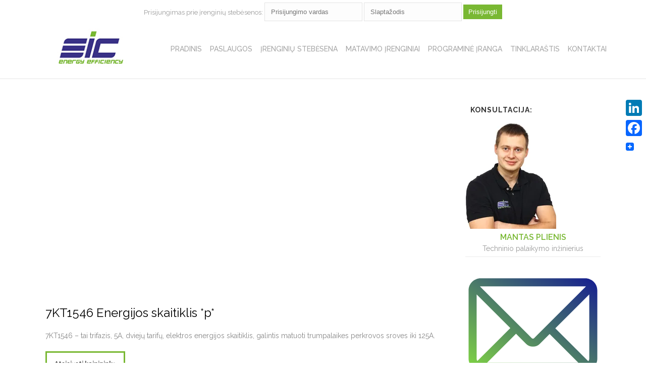

--- FILE ---
content_type: text/html; charset=UTF-8
request_url: https://eic-energy.com/produktas/pirminiai-matavimo-irenginiai/elektros-energijos-skaitikliai/7kt1546-energijos-skaitiklis/
body_size: 23452
content:
<!DOCTYPE html>
<html lang="lt-LT" >
<head>
		<script type="text/javascript">
	window.dataLayer = window.dataLayer || [];

	function gtag() {
		dataLayer.push(arguments);
	}

	gtag("consent", "default", {
		ad_personalization: "denied",
		ad_storage: "denied",
		ad_user_data: "denied",
		analytics_storage: "denied",
		functionality_storage: "denied",
		personalization_storage: "denied",
		security_storage: "granted",
		wait_for_update: 500,
	});
	gtag("set", "ads_data_redaction", true);
	</script>
<script type="text/javascript"
		id="Cookiebot"
		src="https://consent.cookiebot.com/uc.js"
		data-implementation="wp"
		data-cbid="068f64bc-58b7-48f3-864f-0c1e31058981"
							async	></script>
<meta charset="UTF-8" /><meta name="viewport" content="width=device-width, initial-scale=1.0, minimum-scale=1.0, maximum-scale=1.0, user-scalable=0" /><meta http-equiv="X-UA-Compatible" content="IE=edge,chrome=1" /><meta name="format-detection" content="telephone=no"><title>7KT1546 Elektros energijos skaitiklis. EIC-energy</title>
<script type="text/javascript">var ajaxurl = "https://eic-energy.com/wp-admin/admin-ajax.php";</script>
		<style id="critical-path-css" type="text/css">
			body,html{width:100%;height:100%;margin:0;padding:0}.page-preloader{top:0;left:0;z-index:999;position:fixed;height:100%;width:100%;text-align:center}.preloader-preview-area{-webkit-animation-delay:-.2s;animation-delay:-.2s;top:50%;-webkit-transform:translateY(100%);-ms-transform:translateY(100%);transform:translateY(100%);margin-top:10px;max-height:calc(50% - 20px);opacity:1;width:100%;text-align:center;position:absolute}.preloader-logo{max-width:90%;top:50%;-webkit-transform:translateY(-100%);-ms-transform:translateY(-100%);transform:translateY(-100%);margin:-10px auto 0 auto;max-height:calc(50% - 20px);opacity:1;position:relative}.ball-pulse>div{width:15px;height:15px;border-radius:100%;margin:2px;-webkit-animation-fill-mode:both;animation-fill-mode:both;display:inline-block;-webkit-animation:ball-pulse .75s infinite cubic-bezier(.2,.68,.18,1.08);animation:ball-pulse .75s infinite cubic-bezier(.2,.68,.18,1.08)}.ball-pulse>div:nth-child(1){-webkit-animation-delay:-.36s;animation-delay:-.36s}.ball-pulse>div:nth-child(2){-webkit-animation-delay:-.24s;animation-delay:-.24s}.ball-pulse>div:nth-child(3){-webkit-animation-delay:-.12s;animation-delay:-.12s}@-webkit-keyframes ball-pulse{0%{-webkit-transform:scale(1);transform:scale(1);opacity:1}45%{-webkit-transform:scale(.1);transform:scale(.1);opacity:.7}80%{-webkit-transform:scale(1);transform:scale(1);opacity:1}}@keyframes ball-pulse{0%{-webkit-transform:scale(1);transform:scale(1);opacity:1}45%{-webkit-transform:scale(.1);transform:scale(.1);opacity:.7}80%{-webkit-transform:scale(1);transform:scale(1);opacity:1}}.ball-clip-rotate-pulse{position:relative;-webkit-transform:translateY(-15px) translateX(-10px);-ms-transform:translateY(-15px) translateX(-10px);transform:translateY(-15px) translateX(-10px);display:inline-block}.ball-clip-rotate-pulse>div{-webkit-animation-fill-mode:both;animation-fill-mode:both;position:absolute;top:0;left:0;border-radius:100%}.ball-clip-rotate-pulse>div:first-child{height:36px;width:36px;top:7px;left:-7px;-webkit-animation:ball-clip-rotate-pulse-scale 1s 0s cubic-bezier(.09,.57,.49,.9) infinite;animation:ball-clip-rotate-pulse-scale 1s 0s cubic-bezier(.09,.57,.49,.9) infinite}.ball-clip-rotate-pulse>div:last-child{position:absolute;width:50px;height:50px;left:-16px;top:-2px;background:0 0;border:2px solid;-webkit-animation:ball-clip-rotate-pulse-rotate 1s 0s cubic-bezier(.09,.57,.49,.9) infinite;animation:ball-clip-rotate-pulse-rotate 1s 0s cubic-bezier(.09,.57,.49,.9) infinite;-webkit-animation-duration:1s;animation-duration:1s}@-webkit-keyframes ball-clip-rotate-pulse-rotate{0%{-webkit-transform:rotate(0) scale(1);transform:rotate(0) scale(1)}50%{-webkit-transform:rotate(180deg) scale(.6);transform:rotate(180deg) scale(.6)}100%{-webkit-transform:rotate(360deg) scale(1);transform:rotate(360deg) scale(1)}}@keyframes ball-clip-rotate-pulse-rotate{0%{-webkit-transform:rotate(0) scale(1);transform:rotate(0) scale(1)}50%{-webkit-transform:rotate(180deg) scale(.6);transform:rotate(180deg) scale(.6)}100%{-webkit-transform:rotate(360deg) scale(1);transform:rotate(360deg) scale(1)}}@-webkit-keyframes ball-clip-rotate-pulse-scale{30%{-webkit-transform:scale(.3);transform:scale(.3)}100%{-webkit-transform:scale(1);transform:scale(1)}}@keyframes ball-clip-rotate-pulse-scale{30%{-webkit-transform:scale(.3);transform:scale(.3)}100%{-webkit-transform:scale(1);transform:scale(1)}}@-webkit-keyframes square-spin{25%{-webkit-transform:perspective(100px) rotateX(180deg) rotateY(0);transform:perspective(100px) rotateX(180deg) rotateY(0)}50%{-webkit-transform:perspective(100px) rotateX(180deg) rotateY(180deg);transform:perspective(100px) rotateX(180deg) rotateY(180deg)}75%{-webkit-transform:perspective(100px) rotateX(0) rotateY(180deg);transform:perspective(100px) rotateX(0) rotateY(180deg)}100%{-webkit-transform:perspective(100px) rotateX(0) rotateY(0);transform:perspective(100px) rotateX(0) rotateY(0)}}@keyframes square-spin{25%{-webkit-transform:perspective(100px) rotateX(180deg) rotateY(0);transform:perspective(100px) rotateX(180deg) rotateY(0)}50%{-webkit-transform:perspective(100px) rotateX(180deg) rotateY(180deg);transform:perspective(100px) rotateX(180deg) rotateY(180deg)}75%{-webkit-transform:perspective(100px) rotateX(0) rotateY(180deg);transform:perspective(100px) rotateX(0) rotateY(180deg)}100%{-webkit-transform:perspective(100px) rotateX(0) rotateY(0);transform:perspective(100px) rotateX(0) rotateY(0)}}.square-spin{display:inline-block}.square-spin>div{-webkit-animation-fill-mode:both;animation-fill-mode:both;width:50px;height:50px;-webkit-animation:square-spin 3s 0s cubic-bezier(.09,.57,.49,.9) infinite;animation:square-spin 3s 0s cubic-bezier(.09,.57,.49,.9) infinite}.cube-transition{position:relative;-webkit-transform:translate(-25px,-25px);-ms-transform:translate(-25px,-25px);transform:translate(-25px,-25px);display:inline-block}.cube-transition>div{-webkit-animation-fill-mode:both;animation-fill-mode:both;width:15px;height:15px;position:absolute;top:-5px;left:-5px;-webkit-animation:cube-transition 1.6s 0s infinite ease-in-out;animation:cube-transition 1.6s 0s infinite ease-in-out}.cube-transition>div:last-child{-webkit-animation-delay:-.8s;animation-delay:-.8s}@-webkit-keyframes cube-transition{25%{-webkit-transform:translateX(50px) scale(.5) rotate(-90deg);transform:translateX(50px) scale(.5) rotate(-90deg)}50%{-webkit-transform:translate(50px,50px) rotate(-180deg);transform:translate(50px,50px) rotate(-180deg)}75%{-webkit-transform:translateY(50px) scale(.5) rotate(-270deg);transform:translateY(50px) scale(.5) rotate(-270deg)}100%{-webkit-transform:rotate(-360deg);transform:rotate(-360deg)}}@keyframes cube-transition{25%{-webkit-transform:translateX(50px) scale(.5) rotate(-90deg);transform:translateX(50px) scale(.5) rotate(-90deg)}50%{-webkit-transform:translate(50px,50px) rotate(-180deg);transform:translate(50px,50px) rotate(-180deg)}75%{-webkit-transform:translateY(50px) scale(.5) rotate(-270deg);transform:translateY(50px) scale(.5) rotate(-270deg)}100%{-webkit-transform:rotate(-360deg);transform:rotate(-360deg)}}.ball-scale>div{border-radius:100%;margin:2px;-webkit-animation-fill-mode:both;animation-fill-mode:both;display:inline-block;height:60px;width:60px;-webkit-animation:ball-scale 1s 0s ease-in-out infinite;animation:ball-scale 1s 0s ease-in-out infinite}@-webkit-keyframes ball-scale{0%{-webkit-transform:scale(0);transform:scale(0)}100%{-webkit-transform:scale(1);transform:scale(1);opacity:0}}@keyframes ball-scale{0%{-webkit-transform:scale(0);transform:scale(0)}100%{-webkit-transform:scale(1);transform:scale(1);opacity:0}}.line-scale>div{-webkit-animation-fill-mode:both;animation-fill-mode:both;display:inline-block;width:5px;height:50px;border-radius:2px;margin:2px}.line-scale>div:nth-child(1){-webkit-animation:line-scale 1s -.5s infinite cubic-bezier(.2,.68,.18,1.08);animation:line-scale 1s -.5s infinite cubic-bezier(.2,.68,.18,1.08)}.line-scale>div:nth-child(2){-webkit-animation:line-scale 1s -.4s infinite cubic-bezier(.2,.68,.18,1.08);animation:line-scale 1s -.4s infinite cubic-bezier(.2,.68,.18,1.08)}.line-scale>div:nth-child(3){-webkit-animation:line-scale 1s -.3s infinite cubic-bezier(.2,.68,.18,1.08);animation:line-scale 1s -.3s infinite cubic-bezier(.2,.68,.18,1.08)}.line-scale>div:nth-child(4){-webkit-animation:line-scale 1s -.2s infinite cubic-bezier(.2,.68,.18,1.08);animation:line-scale 1s -.2s infinite cubic-bezier(.2,.68,.18,1.08)}.line-scale>div:nth-child(5){-webkit-animation:line-scale 1s -.1s infinite cubic-bezier(.2,.68,.18,1.08);animation:line-scale 1s -.1s infinite cubic-bezier(.2,.68,.18,1.08)}@-webkit-keyframes line-scale{0%{-webkit-transform:scaley(1);transform:scaley(1)}50%{-webkit-transform:scaley(.4);transform:scaley(.4)}100%{-webkit-transform:scaley(1);transform:scaley(1)}}@keyframes line-scale{0%{-webkit-transform:scaley(1);transform:scaley(1)}50%{-webkit-transform:scaley(.4);transform:scaley(.4)}100%{-webkit-transform:scaley(1);transform:scaley(1)}}.ball-scale-multiple{position:relative;-webkit-transform:translateY(30px);-ms-transform:translateY(30px);transform:translateY(30px);display:inline-block}.ball-scale-multiple>div{border-radius:100%;-webkit-animation-fill-mode:both;animation-fill-mode:both;margin:2px;position:absolute;left:-30px;top:0;opacity:0;margin:0;width:50px;height:50px;-webkit-animation:ball-scale-multiple 1s 0s linear infinite;animation:ball-scale-multiple 1s 0s linear infinite}.ball-scale-multiple>div:nth-child(2){-webkit-animation-delay:-.2s;animation-delay:-.2s}.ball-scale-multiple>div:nth-child(3){-webkit-animation-delay:-.2s;animation-delay:-.2s}@-webkit-keyframes ball-scale-multiple{0%{-webkit-transform:scale(0);transform:scale(0);opacity:0}5%{opacity:1}100%{-webkit-transform:scale(1);transform:scale(1);opacity:0}}@keyframes ball-scale-multiple{0%{-webkit-transform:scale(0);transform:scale(0);opacity:0}5%{opacity:1}100%{-webkit-transform:scale(1);transform:scale(1);opacity:0}}.ball-pulse-sync{display:inline-block}.ball-pulse-sync>div{width:15px;height:15px;border-radius:100%;margin:2px;-webkit-animation-fill-mode:both;animation-fill-mode:both;display:inline-block}.ball-pulse-sync>div:nth-child(1){-webkit-animation:ball-pulse-sync .6s -.21s infinite ease-in-out;animation:ball-pulse-sync .6s -.21s infinite ease-in-out}.ball-pulse-sync>div:nth-child(2){-webkit-animation:ball-pulse-sync .6s -.14s infinite ease-in-out;animation:ball-pulse-sync .6s -.14s infinite ease-in-out}.ball-pulse-sync>div:nth-child(3){-webkit-animation:ball-pulse-sync .6s -70ms infinite ease-in-out;animation:ball-pulse-sync .6s -70ms infinite ease-in-out}@-webkit-keyframes ball-pulse-sync{33%{-webkit-transform:translateY(10px);transform:translateY(10px)}66%{-webkit-transform:translateY(-10px);transform:translateY(-10px)}100%{-webkit-transform:translateY(0);transform:translateY(0)}}@keyframes ball-pulse-sync{33%{-webkit-transform:translateY(10px);transform:translateY(10px)}66%{-webkit-transform:translateY(-10px);transform:translateY(-10px)}100%{-webkit-transform:translateY(0);transform:translateY(0)}}.transparent-circle{display:inline-block;border-top:.5em solid rgba(255,255,255,.2);border-right:.5em solid rgba(255,255,255,.2);border-bottom:.5em solid rgba(255,255,255,.2);border-left:.5em solid #fff;-webkit-transform:translateZ(0);transform:translateZ(0);-webkit-animation:transparent-circle 1.1s infinite linear;animation:transparent-circle 1.1s infinite linear;width:50px;height:50px;border-radius:50%}.transparent-circle:after{border-radius:50%;width:10em;height:10em}@-webkit-keyframes transparent-circle{0%{-webkit-transform:rotate(0);transform:rotate(0)}100%{-webkit-transform:rotate(360deg);transform:rotate(360deg)}}@keyframes transparent-circle{0%{-webkit-transform:rotate(0);transform:rotate(0)}100%{-webkit-transform:rotate(360deg);transform:rotate(360deg)}}.ball-spin-fade-loader{position:relative;top:-10px;left:-10px;display:inline-block}.ball-spin-fade-loader>div{width:15px;height:15px;border-radius:100%;margin:2px;-webkit-animation-fill-mode:both;animation-fill-mode:both;position:absolute;-webkit-animation:ball-spin-fade-loader 1s infinite linear;animation:ball-spin-fade-loader 1s infinite linear}.ball-spin-fade-loader>div:nth-child(1){top:25px;left:0;animation-delay:-.84s;-webkit-animation-delay:-.84s}.ball-spin-fade-loader>div:nth-child(2){top:17.05px;left:17.05px;animation-delay:-.72s;-webkit-animation-delay:-.72s}.ball-spin-fade-loader>div:nth-child(3){top:0;left:25px;animation-delay:-.6s;-webkit-animation-delay:-.6s}.ball-spin-fade-loader>div:nth-child(4){top:-17.05px;left:17.05px;animation-delay:-.48s;-webkit-animation-delay:-.48s}.ball-spin-fade-loader>div:nth-child(5){top:-25px;left:0;animation-delay:-.36s;-webkit-animation-delay:-.36s}.ball-spin-fade-loader>div:nth-child(6){top:-17.05px;left:-17.05px;animation-delay:-.24s;-webkit-animation-delay:-.24s}.ball-spin-fade-loader>div:nth-child(7){top:0;left:-25px;animation-delay:-.12s;-webkit-animation-delay:-.12s}.ball-spin-fade-loader>div:nth-child(8){top:17.05px;left:-17.05px;animation-delay:0s;-webkit-animation-delay:0s}@-webkit-keyframes ball-spin-fade-loader{50%{opacity:.3;-webkit-transform:scale(.4);transform:scale(.4)}100%{opacity:1;-webkit-transform:scale(1);transform:scale(1)}}@keyframes ball-spin-fade-loader{50%{opacity:.3;-webkit-transform:scale(.4);transform:scale(.4)}100%{opacity:1;-webkit-transform:scale(1);transform:scale(1)}}		</style>

		
<!-- This site is optimized with the Yoast SEO plugin v13.0 - https://yoast.com/wordpress/plugins/seo/ -->
<meta name="description" content="7KT1546 - tai trifazis, 5A, dviejų tarifų, elektros energijos skaitiklis, galintis matuoti trumpalaikes perkrovos sroves iki 125A."/>
<meta name="robots" content="max-snippet:-1, max-image-preview:large, max-video-preview:-1"/>
<link rel="canonical" href="https://eic-energy.com/produktas/pirminiai-matavimo-irenginiai/elektros-energijos-skaitikliai/7kt1546-energijos-skaitiklis/" />
<meta property="og:locale" content="lt_LT" />
<meta property="og:type" content="article" />
<meta property="og:title" content="7KT1546 Elektros energijos skaitiklis. EIC-energy" />
<meta property="og:description" content="7KT1546 - tai trifazis, 5A, dviejų tarifų, elektros energijos skaitiklis, galintis matuoti trumpalaikes perkrovos sroves iki 125A." />
<meta property="og:url" content="https://eic-energy.com/produktas/pirminiai-matavimo-irenginiai/elektros-energijos-skaitikliai/7kt1546-energijos-skaitiklis/" />
<meta property="og:site_name" content="EIC Energy Efficiency" />
<meta property="og:image" content="https://eic-energy.com/wp-content/uploads/2017/02/7-2.jpg" />
<meta property="og:image:secure_url" content="https://eic-energy.com/wp-content/uploads/2017/02/7-2.jpg" />
<meta property="og:image:width" content="800" />
<meta property="og:image:height" content="800" />
<meta name="twitter:card" content="summary_large_image" />
<meta name="twitter:description" content="7KT1546 - tai trifazis, 5A, dviejų tarifų, elektros energijos skaitiklis, galintis matuoti trumpalaikes perkrovos sroves iki 125A." />
<meta name="twitter:title" content="7KT1546 Elektros energijos skaitiklis. EIC-energy" />
<meta name="twitter:image" content="https://eic-energy.com/wp-content/uploads/2017/02/7-2.jpg" />
<script type='application/ld+json' class='yoast-schema-graph yoast-schema-graph--main'>{"@context":"https://schema.org","@graph":[{"@type":"WebSite","@id":"https://eic-energy.com/#website","url":"https://eic-energy.com/","name":"EIC Energy Efficiency","description":"\u0160varus ir efektyvus energijos vartojimo b\u016bdas.","potentialAction":{"@type":"SearchAction","target":"https://eic-energy.com/?s={search_term_string}","query-input":"required name=search_term_string"}},{"@type":"ImageObject","@id":"https://eic-energy.com/produktas/pirminiai-matavimo-irenginiai/elektros-energijos-skaitikliai/7kt1546-energijos-skaitiklis/#primaryimage","url":"https://eic-energy.com/wp-content/uploads/2017/02/7-2.jpg","width":800,"height":800},{"@type":"WebPage","@id":"https://eic-energy.com/produktas/pirminiai-matavimo-irenginiai/elektros-energijos-skaitikliai/7kt1546-energijos-skaitiklis/#webpage","url":"https://eic-energy.com/produktas/pirminiai-matavimo-irenginiai/elektros-energijos-skaitikliai/7kt1546-energijos-skaitiklis/","inLanguage":"lt-LT","name":"7KT1546 Elektros energijos skaitiklis. EIC-energy","isPartOf":{"@id":"https://eic-energy.com/#website"},"primaryImageOfPage":{"@id":"https://eic-energy.com/produktas/pirminiai-matavimo-irenginiai/elektros-energijos-skaitikliai/7kt1546-energijos-skaitiklis/#primaryimage"},"datePublished":"2017-02-20T11:31:27+00:00","dateModified":"2020-02-23T14:21:52+00:00","description":"7KT1546 - tai trifazis, 5A, dviej\u0173 tarif\u0173, elektros energijos skaitiklis, galintis matuoti trumpalaikes perkrovos sroves iki 125A.","breadcrumb":{"@id":"https://eic-energy.com/produktas/pirminiai-matavimo-irenginiai/elektros-energijos-skaitikliai/7kt1546-energijos-skaitiklis/#breadcrumb"}},{"@type":"BreadcrumbList","@id":"https://eic-energy.com/produktas/pirminiai-matavimo-irenginiai/elektros-energijos-skaitikliai/7kt1546-energijos-skaitiklis/#breadcrumb","itemListElement":[{"@type":"ListItem","position":1,"item":{"@type":"WebPage","@id":"https://eic-energy.com/","url":"https://eic-energy.com/","name":"Home"}},{"@type":"ListItem","position":2,"item":{"@type":"WebPage","@id":"https://eic-energy.com/shop/","url":"https://eic-energy.com/shop/","name":"Produktai"}},{"@type":"ListItem","position":3,"item":{"@type":"WebPage","@id":"https://eic-energy.com/produktas/pirminiai-matavimo-irenginiai/elektros-energijos-skaitikliai/7kt1546-energijos-skaitiklis/","url":"https://eic-energy.com/produktas/pirminiai-matavimo-irenginiai/elektros-energijos-skaitikliai/7kt1546-energijos-skaitiklis/","name":"7KT1546 Energijos skaitiklis *p*"}}]}]}</script>
<!-- / Yoast SEO plugin. -->

<link rel='dns-prefetch' href='//s.w.org' />
<link rel="alternate" type="application/rss+xml" title="EIC Energy Efficiency &raquo; Įrašų RSS srautas" href="https://eic-energy.com/feed/" />
<link rel="alternate" type="application/rss+xml" title="EIC Energy Efficiency &raquo; Komentarų RSS srautas" href="https://eic-energy.com/comments/feed/" />

<link rel="shortcut icon" href="https://eic-energy.com//wp-content/uploads/2016/08/eic-energy-favicon.png"  />
<script type="text/javascript">window.abb = {};php = {};window.PHP = {};PHP.ajax = "https://eic-energy.com/wp-admin/admin-ajax.php";PHP.wp_p_id = "1473";var mk_header_parallax, mk_banner_parallax, mk_page_parallax, mk_footer_parallax, mk_body_parallax;var mk_images_dir = "https://eic-energy.com/wp-content/themes/jupiter/assets/images",mk_theme_js_path = "https://eic-energy.com/wp-content/themes/jupiter/assets/js",mk_theme_dir = "https://eic-energy.com/wp-content/themes/jupiter",mk_captcha_placeholder = "Enter Captcha",mk_captcha_invalid_txt = "Invalid. Try again.",mk_captcha_correct_txt = "Captcha correct.",mk_responsive_nav_width = 1140,mk_vertical_header_back = "Back",mk_vertical_header_anim = "1",mk_check_rtl = true,mk_grid_width = 1140,mk_ajax_search_option = "disable",mk_preloader_bg_color = "#4eb7a7",mk_accent_color = "#79b833",mk_go_to_top =  "true",mk_smooth_scroll =  "false",mk_preloader_bar_color = "#79b833",mk_preloader_logo = "";var mk_header_parallax = false,mk_banner_parallax = false,mk_footer_parallax = false,mk_body_parallax = false,mk_no_more_posts = "No More Posts",mk_typekit_id   = "",mk_google_fonts = ["Raleway:100italic,200italic,300italic,400italic,500italic,600italic,700italic,800italic,900italic,100,200,300,400,500,600,700,800,900","Raleway:100italic,200italic,300italic,400italic,500italic,600italic,700italic,800italic,900italic,100,200,300,400,500,600,700,800,900"],mk_global_lazyload = true;</script><link rel='stylesheet' id='wc-block-style-css'  href='https://eic-energy.com/wp-content/plugins/woocommerce/packages/woocommerce-blocks/build/style.css' type='text/css' media='all' />
<link rel='stylesheet' id='photoswipe-css'  href='https://eic-energy.com/wp-content/plugins/woocommerce/assets/css/photoswipe/photoswipe.min.css' type='text/css' media='all' />
<link rel='stylesheet' id='photoswipe-default-skin-css'  href='https://eic-energy.com/wp-content/plugins/woocommerce/assets/css/photoswipe/default-skin/default-skin.min.css' type='text/css' media='all' />
<link rel='stylesheet' id='woocommerce-layout-css'  href='https://eic-energy.com/wp-content/plugins/woocommerce/assets/css/woocommerce-layout.css' type='text/css' media='all' />
<style id='woocommerce-layout-inline-css' type='text/css'>

	.infinite-scroll .woocommerce-pagination {
		display: none;
	}
</style>
<link rel='stylesheet' id='woocommerce-smallscreen-css'  href='https://eic-energy.com/wp-content/plugins/woocommerce/assets/css/woocommerce-smallscreen.css' type='text/css' media='only screen and (max-width: 768px)' />
<link rel='stylesheet' id='woocommerce-general-css'  href='https://eic-energy.com/wp-content/plugins/woocommerce/assets/css/woocommerce.css' type='text/css' media='all' />
<style id='woocommerce-inline-inline-css' type='text/css'>
.woocommerce form .form-row .required { visibility: visible; }
</style>
<link rel='stylesheet' id='theme-styles-css'  href='https://eic-energy.com/wp-content/themes/jupiter/assets/stylesheet/min/full-styles.6.4.1.css' type='text/css' media='all' />
<style id='theme-styles-inline-css' type='text/css'>
body { background-color:#fff; } .hb-custom-header #mk-page-introduce, .mk-header { background-color:#f7f7f7;background-size:cover;-webkit-background-size:cover;-moz-background-size:cover; } .hb-custom-header > div, .mk-header-bg { background-color:#fff; } .mk-classic-nav-bg { background-color:#ffffff; } .master-holder-bg { background-color:#fff; } #mk-footer { background-color:#333333; } #mk-boxed-layout { -webkit-box-shadow:0 0 0px rgba(0, 0, 0, 0); -moz-box-shadow:0 0 0px rgba(0, 0, 0, 0); box-shadow:0 0 0px rgba(0, 0, 0, 0); } .mk-news-tab .mk-tabs-tabs .is-active a, .mk-fancy-title.pattern-style span, .mk-fancy-title.pattern-style.color-gradient span:after, .page-bg-color { background-color:#fff; } .page-title { font-size:20px; color:#4d4d4d; text-transform:uppercase; font-weight:400; letter-spacing:2px; } .page-subtitle { font-size:14px; line-height:100%; color:#a3a3a3; font-size:14px; text-transform:none; } .mk-header { border-bottom:1px solid #ededed; } .mk-header.sticky-style-fixed.a-sticky .mk-header-holder{ border-bottom:1px solid #eeeeee; } .header-style-1 .mk-header-padding-wrapper, .header-style-2 .mk-header-padding-wrapper, .header-style-3 .mk-header-padding-wrapper { padding-top:156px; } .mk-process-steps[max-width~="950px"] ul::before { display:none !important; } .mk-process-steps[max-width~="950px"] li { margin-bottom:30px !important; width:100% !important; text-align:center; } .mk-event-countdown-ul[max-width~="750px"] li { width:90%; display:block; margin:0 auto 15px; } .compose-mode .vc_element-name .vc_btn-content { height:auto !important; } body { font-family:MS Sans Serif, Geneva, sans-serif } body, .mk-button { font-family:Raleway } h1, h2, h3, h4, h5, h6, #mk-page-introduce, .main-navigation-ul, .mk-vm-menuwrapper, .mk-pricing-table .mk-offer-title, .mk-pricing-table .mk-pricing-plan, .mk-pricing-table .mk-pricing-price { font-family:Raleway } @font-face { font-family:'star'; src:url('https://eic-energy.com/wp-content/themes/jupiter/assets/stylesheet/fonts/star/font.eot'); src:url('https://eic-energy.com/wp-content/themes/jupiter/assets/stylesheet/fonts/star/font.eot?#iefix') format('embedded-opentype'), url('https://eic-energy.com/wp-content/themes/jupiter/assets/stylesheet/fonts/star/font.woff') format('woff'), url('https://eic-energy.com/wp-content/themes/jupiter/assets/stylesheet/fonts/star/font.ttf') format('truetype'), url('https://eic-energy.com/wp-content/themes/jupiter/assets/stylesheet/fonts/star/font.svg#star') format('svg'); font-weight:normal; font-style:normal; } @font-face { font-family:'WooCommerce'; src:url('https://eic-energy.com/wp-content/themes/jupiter/assets/stylesheet/fonts/woocommerce/font.eot'); src:url('https://eic-energy.com/wp-content/themes/jupiter/assets/stylesheet/fonts/woocommerce/font.eot?#iefix') format('embedded-opentype'), url('https://eic-energy.com/wp-content/themes/jupiter/assets/stylesheet/fonts/woocommerce/font.woff') format('woff'), url('https://eic-energy.com/wp-content/themes/jupiter/assets/stylesheet/fonts/woocommerce/font.ttf') format('truetype'), url('https://eic-energy.com/wp-content/themes/jupiter/assets/stylesheet/fonts/woocommerce/font.svg#WooCommerce') format('svg'); font-weight:normal; font-style:normal; } .mk-font-icons .font-icon.mk-size-xx-large.circle-enabled{width:198px!important; height:198px!important; font-size:68px!important; line-height:198px!important;} .darkenboxiconbox .mk-font-icons .font-icon.mk-size-xx-large{font-size:90px!important;} .custommilestone{margin-top:-50px;} .ceomessage{ font-size:22px!important; line-height:39px!important; background:none!important; font-style:italic;} .mk-button-container{margin-bottom:29px!important;} .mk-button--dimension-outline { border-color:#79b833; color:#494949!important; } .mrightButton.mk-button-container{margin-right:14px!important;} input[type="submit"] { background-color:#79b833; border:none; color:white; padding:7px 10px; text-align:center; margin-bottom:5px; } .mk-header-tagline{ margin:0 auto; text-align:center; display:block; } .color-white p{ color:#fff; } a.read-more { font-weight:600; color:#79b833 !important; } #text-block-30 ul { color:white; } .main-navigation-ul > li.menu-item > a.menu-item-link { padding-right:8px !important; padding-left:8px !important; } blockquote { padding:15px 15px 15px 30px; } .mk-blog-meta > h3 { font-size:22px !important; } .mk-blog-thumbnail-item.content-align-right .item-wrapper { padding:30px 10px 30px !important; } .mk-blog-thumbnail-item { background-color:#f8f8f8!important; } .mk-teader-button .mk-button-container { margin:0!important; } .mk-blog-thumbnail-item .item-wrapper h3 { margin:0!important; } #respond { margin-top:0; } .mk-single-content { margin:10px 0 10px; } .single-post #mk-page-introduce { display:none; } #theme-page select { font-family:Raleway, MS Sans Serif, Geneva, sans-serif !important; } .mk-product.style-default .meta { padding:5px 0 15px; border-top:0; border-bottom:1px solid #e3e3e3; margin:0; font-size:12px; line-height:16px; } .mk-woo-tabs { margin:0; } li.description_tab { margin-left:0; } .mk-woo-tabs .mk-tabs-tabs li a { padding:0 0 0 10px; } .product img.doc { border:1px solid #e1e1e1!important; } .woocommerce div.product p.cart { margin:0 auto!important; display:inline-block; } .mk-product.style-default .description { margin-bottom:0; } .single_add_to_cart_button { padding:15px!important; } .woocommerce .product-category h4, .woocommerce-page .product-category h4 { height:50px; } .shop-category .sidebar-wrapper { padding:0 0 10px 10px; } .mk-product-loop.compact-layout .products .product-title, .related.compact-layout .products .product-title, .upsells.compact-layout .products .product-title { padding:10px 5px 0px 5px!important; text-align:center; } .woocommerce .widget_layered_nav ul li.chosen a, .woocommerce-page .widget_layered_nav ul li.chosen a { color:#79b833 !important; border:none; background:none; } .tax-product_cat .page-title, .page-title { margin:25px 20px 25px; } .tax-product_cat #mk-breadcrumbs, div#mk-breadcrumbs { display:none; } .mk-product-loop.compact-layout .products .item .mk-product-holder { min-height:280px; } .mk-product-loop.compact-layout .yit-wcan-container .products article.item { min-height:280px !important; } form.woocommerce-ordering { display:none; } .woocommerce ul.products li.product-category a { border:1px solid #e3e3e3; } .woocommerce ul.products li.product-category .woocommerce-loop-category__title { font-size:14px!important; } .mk-customizer ul.products li.product .woocommerce-loop-product__title { min-height:45px; padding:0 3px 6px 3px; line-height:1.2em; } .woocommerce ul.products li.product-category .woocommerce-loop-category__title mark.count{ background-color:initial; color:#79b833; } .woocommerce-tabs ul.tabs.wc-tabs { display:none; } .theme-page-wrapper .shop-category #mk-sidebar.mk-builtin { width:100%!important; } .mk-shop-item-detail { min-height:50px; } #mk-sidebar .widgettitle { padding-left:10px; padding-bottom:5px!important; } .sidebar-wrapper .widget { margin:0 0 15px 0; } .widget.widget_attributesfilterforporductpage { margin-bottom:1px; margin-top:0px; } ul.att-list { border:1px solid #ebebeb; list-style:none; margin-left:0; } li.att-item { border-bottom:1px solid #ebebeb; margin:0; } li.att-item:last-child{ border-bottom:none!important; } .att-item a { padding:5px 10px; display:inline-block; } .widget.woocommerce.widget_layered_nav ul { list-style:none; border:1px solid #ebebeb; border-radius:2px; } .widget_layered_nav ul li { margin:0; border-bottom:1px solid #ebebeb; padding:5px 10px !important; } .widget_layered_nav ul li:last-child { border-bottom:none!important; } .woocommerce .widget_layered_nav_filters ul li a::before { color:#79b833; } #theme-page select, .woocommerce select { border-radius:2px !important; width:100%; min-width:0px; padding:12px 10px 12px 10px; font-size:14px; font-family:"Open sans"; font-weight:normal; color:#999999; } #mk-sidebar .widget:nth-child(n+3) { margin-bottom:1px; } .yit-wcan-select-open { margin-bottom:0; margin-top:0; border:1px solid #ebebeb; } img.alignleft { margin-right:1em; margin-bottom:1em; } .vc_tta-panels > .vc_active { border:1px solid #e5e5e5; } .vc_tta.vc_tta-o-no-fill.vc_tta-tabs-position-top .vc_tta-panel-body{ padding-left:10px !important; padding-right:10px !important; } .master-holder .widget_nav_menu .menu-item.current_page_item { background-color:#f3f3f3; } .menu .menu-item.current_page_item a { background-color:transparent !important; } .sidebar_email{ margin:0 auto; width:90%; } #nav_menu-3{ padding:0; } @media screen and (min-width:900px) and (max-width:1300px){ .sidebar_email{ width:100%; text-align:center; } .project-title{ margin:0; } .project-title h4{ font-size:18px !important; margin:0; } .project_sep{ margin:0 auto !important; padding:10px 0px; } .project_excerpt p{ font-size:14px !important; margin:0; line-height:1; } } @media screen and (min-width:768px) and (max-width:900px){ .sidebar_email{ width:100%; text-align:center; font-size:12px; } .project-title{ margin:0; } .project-title h4{ font-size:14px !important; } .project_sep{ display:none; } .project_excerpt p{ font-size:10px !important; margin:0; line-height:1; } } @media (max-width:768px){ .hide_sm{ display:none; } .sidebar_email{ width:auto; text-align:center; } .sm_login .sm_row label { width:150px; display:inline-block; } .sm_login .sm_row:last-child{ margin-bottom:50px; } .sm_login .sm_row input[type="submit"]{ width:50%; } } @media (max-width:1024px){ li.vc_tta-tab a { padding:5px 10px !important; } } @media (min-width:768px){ .min_height_contacts { min-height:60px; } .min_height_title{ min-height:45px; } .min_height_text{ min-height:145px; } }
</style>
<link rel='stylesheet' id='mkhb-render-css'  href='https://eic-energy.com/wp-content/themes/jupiter/header-builder/includes/assets/css/mkhb-render.css' type='text/css' media='all' />
<link rel='stylesheet' id='mkhb-row-css'  href='https://eic-energy.com/wp-content/themes/jupiter/header-builder/includes/assets/css/mkhb-row.css' type='text/css' media='all' />
<link rel='stylesheet' id='mkhb-column-css'  href='https://eic-energy.com/wp-content/themes/jupiter/header-builder/includes/assets/css/mkhb-column.css' type='text/css' media='all' />
<link rel='stylesheet' id='mk-woocommerce-common-css'  href='https://eic-energy.com/wp-content/themes/jupiter/assets/stylesheet/plugins/min/woocommerce-common.6.4.1.css' type='text/css' media='all' />
<link rel='stylesheet' id='mk-cz-woocommerce-css'  href='https://eic-energy.com/wp-content/themes/jupiter/framework/admin/customizer/woocommerce/assets/css/woocommerce.6.4.1.css' type='text/css' media='all' />
<!--[if lt IE 9]>
<link rel='stylesheet' id='vc_lte_ie9-css'  href='https://eic-energy.com/wp-content/plugins/js_composer_theme/assets/css/vc_lte_ie9.min.css' type='text/css' media='screen' />
<![endif]-->
<link rel='stylesheet' id='js_composer_front-css'  href='https://eic-energy.com/wp-content/plugins/js_composer_theme/assets/css/js_composer.min.css' type='text/css' media='all' />
<link rel='stylesheet' id='theme-options-css'  href='https://eic-energy.com/wp-content/uploads/mk_assets/theme-options-production-1740058840.css' type='text/css' media='all' />
<link rel='stylesheet' id='jupiter-donut-shortcodes-css'  href='https://eic-energy.com/wp-content/plugins/jupiter-donut/assets/css/shortcodes-styles.min.css' type='text/css' media='all' />
<link rel='stylesheet' id='addtoany-css'  href='https://eic-energy.com/wp-content/plugins/add-to-any/addtoany.min.css' type='text/css' media='all' />
<style id='addtoany-inline-css' type='text/css'>
@media screen and (max-width:768px){
.a2a_floating_style.a2a_vertical_style{display:none;}
}
span.a2a_svg.a2a_s__default.a2a_s_a2a {
    background-color: rgba(121, 184, 51, 0.7) !important;
}
.a2a_floating_style {
border-radius:0!important;
border-bottom-left-radius: 6px!important;
border-top-left-radius: 6px!important;
}
</style>
<link rel='stylesheet' id='mk-style-css'  href='https://eic-energy.com/wp-content/themes/jupiter-child/style.css' type='text/css' media='all' />
<script type='text/javascript' src='https://eic-energy.com/wp-content/themes/jupiter/assets/js/plugins/wp-enqueue/webfontloader.js'></script>
<script type='text/javascript'>
WebFontConfig = {
	timeout: 2000
}

if ( mk_typekit_id.length > 0 ) {
	WebFontConfig.typekit = {
		id: mk_typekit_id
	}
}

if ( mk_google_fonts.length > 0 ) {
	WebFontConfig.google = {
		families:  mk_google_fonts
	}
}

if ( (mk_google_fonts.length > 0 || mk_typekit_id.length > 0) && navigator.userAgent.indexOf("Speed Insights") == -1) {
	WebFont.load( WebFontConfig );
}
		
</script>
<script type='text/javascript' src='https://eic-energy.com/wp-includes/js/jquery/jquery.js'></script>
<script type='text/javascript' src='https://eic-energy.com/wp-includes/js/jquery/jquery-migrate.min.js'></script>
<script type='text/javascript' src='https://eic-energy.com/wp-content/plugins/add-to-any/addtoany.min.js'></script>
<script type='text/javascript' src='https://eic-energy.com/wp-content/plugins/woocommerce/assets/js/jquery-blockui/jquery.blockUI.min.js'></script>
<script type='text/javascript'>
/* <![CDATA[ */
var wc_add_to_cart_params = {"ajax_url":"\/wp-admin\/admin-ajax.php","wc_ajax_url":"\/?wc-ajax=%%endpoint%%","i18n_view_cart":"Per\u017ei\u016br\u0117ti krep\u0161el\u012f","cart_url":"https:\/\/eic-energy.com","is_cart":"","cart_redirect_after_add":"no"};
/* ]]> */
</script>
<script type='text/javascript' src='https://eic-energy.com/wp-content/plugins/woocommerce/assets/js/frontend/add-to-cart.min.js'></script>
<script type='text/javascript' src='https://eic-energy.com/wp-content/plugins/js_composer_theme/assets/js/vendors/woocommerce-add-to-cart.js'></script>
<link rel='https://api.w.org/' href='https://eic-energy.com/wp-json/' />
<link rel="EditURI" type="application/rsd+xml" title="RSD" href="https://eic-energy.com/xmlrpc.php?rsd" />
<link rel="wlwmanifest" type="application/wlwmanifest+xml" href="https://eic-energy.com/wp-includes/wlwmanifest.xml" /> 
<meta name="generator" content="WordPress 5.3.20" />
<meta name="generator" content="WooCommerce 3.9.5" />
<link rel='shortlink' href='https://eic-energy.com/?p=1473' />
<link rel="alternate" type="application/json+oembed" href="https://eic-energy.com/wp-json/oembed/1.0/embed?url=https%3A%2F%2Feic-energy.com%2Fproduktas%2Fpirminiai-matavimo-irenginiai%2Felektros-energijos-skaitikliai%2F7kt1546-energijos-skaitiklis%2F" />
<link rel="alternate" type="text/xml+oembed" href="https://eic-energy.com/wp-json/oembed/1.0/embed?url=https%3A%2F%2Feic-energy.com%2Fproduktas%2Fpirminiai-matavimo-irenginiai%2Felektros-energijos-skaitikliai%2F7kt1546-energijos-skaitiklis%2F&#038;format=xml" />

<script data-cfasync="false">
window.a2a_config=window.a2a_config||{};a2a_config.callbacks=[];a2a_config.overlays=[];a2a_config.templates={};a2a_localize = {
	Share: "Dalintis",
	Save: "Įrašyti",
	Subscribe: "Prenumeruoti",
	Email: "Email",
	Bookmark: "Žymė",
	ShowAll: "Rodyti visus",
	ShowLess: "Rodyti mažiau",
	FindServices: "Rasti paslaugą(-as)",
	FindAnyServiceToAddTo: "Kaipmat surasti bet kurią paslaugą pridėjimui į",
	PoweredBy: "Varomas",
	ShareViaEmail: "Share via email",
	SubscribeViaEmail: "Subscribe via email",
	BookmarkInYourBrowser: "Žymės Jūsų naršyklėje",
	BookmarkInstructions: "Press Ctrl+D or \u2318+D to bookmark this page",
	AddToYourFavorites: "Pridėti prie mėgstamų",
	SendFromWebOrProgram: "Send from any email address or email program",
	EmailProgram: "Email program",
	More: "More&#8230;",
	ThanksForSharing: "Thanks for sharing!",
	ThanksForFollowing: "Thanks for following!"
};

a2a_config.onclick=1;
(function(d,s,a,b){a=d.createElement(s);b=d.getElementsByTagName(s)[0];a.async=1;a.src="https://static.addtoany.com/menu/page.js";b.parentNode.insertBefore(a,b);})(document,"script");
</script>

		<script async src="https://www.googletagmanager.com/gtag/js?id=UA-97832469-1"></script>
		<script>
			window.dataLayer = window.dataLayer || [];
			function gtag(){dataLayer.push(arguments);}
			gtag('js', new Date());
			gtag('config', 'UA-97832469-1');
		</script>

	<meta itemprop="author" content="Mantas" /><meta itemprop="datePublished" content="20 vasario, 2017" /><meta itemprop="dateModified" content="23 vasario, 2020" /><meta itemprop="publisher" content="EIC Energy Efficiency" /><meta name="referrer" content="always"/><script id="Cookiebot" src="https://consent.cookiebot.com/uc.js" data-cbid="068f64bc-58b7-48f3-864f-0c1e31058981" data-blockingmode="auto" type="text/javascript"></script>
<script> var isTest = false; </script>	<noscript><style>.woocommerce-product-gallery{ opacity: 1 !important; }</style></noscript>
	<meta name="generator" content="Powered by WPBakery Page Builder - drag and drop page builder for WordPress."/>
<link rel="icon" href="https://eic-energy.com/wp-content/uploads/2016/08/eic-energy-favicon-32x32.png" sizes="32x32" />
<link rel="icon" href="https://eic-energy.com/wp-content/uploads/2016/08/eic-energy-favicon-192x192.png" sizes="192x192" />
<link rel="apple-touch-icon-precomposed" href="https://eic-energy.com/wp-content/uploads/2016/08/eic-energy-favicon-180x180.png" />
<meta name="msapplication-TileImage" content="https://eic-energy.com/wp-content/uploads/2016/08/eic-energy-favicon-270x270.png" />
		<style type="text/css" id="wp-custom-css">
			.sticky-style-fixed.header-style-1.a-sticky .mk-header-holder {
	top: 0px !important;
}
.mk-header.sticky-style-fixed .header-logo.logo-has-sticky img {
    transition: none;
}		</style>
		<meta name="generator" content="Jupiter Child Theme " /><noscript><style> .wpb_animate_when_almost_visible { opacity: 1; }</style></noscript>	</head>

<body class="product-template-default single single-product postid-1473 theme-jupiter woocommerce woocommerce-page woocommerce-no-js yith-wcan-pro mk-customizer mk-sh-pl-hover-style-none columns-4 mk-product-layout-1 wpb-js-composer js-comp-ver-6.0.5 vc_responsive" itemscope="itemscope" itemtype="https://schema.org/WebPage"  data-adminbar="">

	
	
	<!-- Target for scroll anchors to achieve native browser bahaviour + possible enhancements like smooth scrolling -->
	<div id="top-of-page"></div>

		<div id="mk-boxed-layout">

			<div id="mk-theme-container" >

				 
    <header data-height='120'
                data-sticky-height='120'
                data-responsive-height='100'
                data-transparent-skin=''
                data-header-style='1'
                data-sticky-style='fixed'
                data-sticky-offset='header' id="mk-header-1" class="mk-header header-style-1 header-align-left  toolbar-true menu-hover-2 sticky-style-fixed mk-background-stretch boxed-header " role="banner" itemscope="itemscope" itemtype="https://schema.org/WPHeader" >
                    <div class="mk-header-holder">
                
<div class="mk-header-toolbar">

			<div class="mk-grid header-grid">
	
		<div class="mk-header-toolbar-holder">

		<span class="mk-header-tagline">Prisijungimas prie įrenginių stebėsenos: <form target="_blank" id="user-login-form" style="text-align:center; display:inline-block; margin-top:5px;" method="post" action="https://eic-energy.cloudindustries.eu/FrontEnd/default/login"> <div class="element-email" style="width:auto; display:inline-block;"><input type="text" value="" placeholder="Prisijungimo vardas" name="LoginForm[username]"></div> <div class="element-password" style="width:auto; display:inline-block;"><input type="password" value="" placeholder="Slaptažodis" name="LoginForm[password]"></div> <div class="element-submit" style="width:auto; display:inline-block;"><input type="submit" value="Prisijungti"></div></form></span>
		</div>

			</div>
	
</div>
                <div class="mk-header-inner add-header-height">

                    <div class="mk-header-bg "></div>

                                            <div class="mk-toolbar-resposnive-icon"><svg  class="mk-svg-icon" data-name="mk-icon-chevron-down" data-cacheid="icon-697ea558d1333" xmlns="http://www.w3.org/2000/svg" viewBox="0 0 1792 1792"><path d="M1683 808l-742 741q-19 19-45 19t-45-19l-742-741q-19-19-19-45.5t19-45.5l166-165q19-19 45-19t45 19l531 531 531-531q19-19 45-19t45 19l166 165q19 19 19 45.5t-19 45.5z"/></svg></div>
                    
                                                <div class="mk-grid header-grid">
                    
                            <div class="mk-header-nav-container one-row-style menu-hover-style-2" role="navigation" itemscope="itemscope" itemtype="https://schema.org/SiteNavigationElement" >
                                <nav class="mk-main-navigation js-main-nav"><ul id="menu-main-menu" class="main-navigation-ul"><li id="menu-item-279" class="menu-item menu-item-type-post_type menu-item-object-page menu-item-home no-mega-menu"><a class="menu-item-link js-smooth-scroll"  href="https://eic-energy.com/">Pradinis</a></li>
<li id="menu-item-332" class="menu-item menu-item-type-custom menu-item-object-custom menu-item-has-children no-mega-menu"><a class="menu-item-link js-smooth-scroll"  href="https://eic-energy.com/imoniu-energijos-vartojimo-strategija/">Paslaugos</a>
<ul style="" class="sub-menu ">
	<li id="menu-item-981" class="menu-item menu-item-type-post_type menu-item-object-page"><a class="menu-item-link js-smooth-scroll"  href="https://eic-energy.com/imoniu-energijos-vartojimo-strategija/">Įmonių energijos vartojimo strategija</a></li>
	<li id="menu-item-333" class="menu-item menu-item-type-post_type menu-item-object-page"><a class="menu-item-link js-smooth-scroll"  href="https://eic-energy.com/energijos-vartojimo-auditas/">Energijos vartojimo auditas</a></li>
	<li id="menu-item-334" class="menu-item menu-item-type-post_type menu-item-object-page"><a class="menu-item-link js-smooth-scroll"  href="https://eic-energy.com/imones-energijos-vartojimo-informacine-sistema/">Įmonės energijos vartojimo informacinė sistema</a></li>
</ul>
</li>
<li id="menu-item-443" class="menu-item menu-item-type-post_type menu-item-object-page no-mega-menu"><a class="menu-item-link js-smooth-scroll"  href="https://eic-energy.com/irenginiu-stebesena/">Įrenginių stebėsena</a></li>
<li id="menu-item-780" class="menu-item menu-item-type-taxonomy menu-item-object-product_cat current-product-ancestor current-menu-parent current-product-parent menu-item-has-children no-mega-menu"><a class="menu-item-link js-smooth-scroll"  href="https://eic-energy.com/kategorija/pirminiai-matavimo-irenginiai/">Matavimo įrenginiai</a>
<ul style="" class="sub-menu ">
	<li id="menu-item-814" class="menu-item menu-item-type-taxonomy menu-item-object-product_cat"><a class="menu-item-link js-smooth-scroll"  href="https://eic-energy.com/kategorija/pirminiai-matavimo-irenginiai/tinklo-analizatoriai/">Tinklo analizatoriai</a></li>
	<li id="menu-item-812" class="menu-item menu-item-type-taxonomy menu-item-object-product_cat current-product-ancestor current-menu-parent current-product-parent"><a class="menu-item-link js-smooth-scroll"  href="https://eic-energy.com/kategorija/pirminiai-matavimo-irenginiai/elektros-energijos-skaitikliai/">Elektros energijos skaitikliai</a></li>
	<li id="menu-item-813" class="menu-item menu-item-type-taxonomy menu-item-object-product_cat"><a class="menu-item-link js-smooth-scroll"  href="https://eic-energy.com/kategorija/pirminiai-matavimo-irenginiai/skysciu-srauto-matuokliai/">Skysčių srauto matuokliai</a></li>
	<li id="menu-item-1529" class="menu-item menu-item-type-taxonomy menu-item-object-product_cat"><a class="menu-item-link js-smooth-scroll"  href="https://eic-energy.com/kategorija/pirminiai-matavimo-irenginiai/integruoti-matavimo-irenginiai/">Integruoti matavimo įrenginiai</a></li>
	<li id="menu-item-811" class="menu-item menu-item-type-taxonomy menu-item-object-product_cat"><a class="menu-item-link js-smooth-scroll"  href="https://eic-energy.com/kategorija/pirminiai-matavimo-irenginiai/duju-srauto-matuokliai/">Dujų srauto matuokliai</a></li>
</ul>
</li>
<li id="menu-item-781" class="menu-item menu-item-type-taxonomy menu-item-object-product_cat no-mega-menu"><a class="menu-item-link js-smooth-scroll"  href="https://eic-energy.com/kategorija/programine-iranga/">Programinė įranga</a></li>
<li id="menu-item-162" class="menu-item menu-item-type-post_type menu-item-object-page no-mega-menu"><a class="menu-item-link js-smooth-scroll"  href="https://eic-energy.com/tinklarastis/">Tinklaraštis</a></li>
<li id="menu-item-281" class="menu-item menu-item-type-post_type menu-item-object-page no-mega-menu"><a class="menu-item-link js-smooth-scroll"  href="https://eic-energy.com/kontaktai/">Kontaktai</a></li>
</ul></nav>                            </div>
                            
<div class="mk-nav-responsive-link">
    <div class="mk-css-icon-menu">
        <div class="mk-css-icon-menu-line-1"></div>
        <div class="mk-css-icon-menu-line-2"></div>
        <div class="mk-css-icon-menu-line-3"></div>
    </div>
</div>	<div class=" header-logo fit-logo-img add-header-height logo-is-responsive logo-has-sticky">
		<a href="https://eic-energy.com/" title="EIC Energy Efficiency">

			<img class="mk-desktop-logo dark-logo "
				title="Švarus ir efektyvus energijos vartojimo būdas."
				alt="Švarus ir efektyvus energijos vartojimo būdas."
				src="https://eic-energy.com//wp-content/uploads/2016/08/eic-energy-logo.jpg" />

							<img class="mk-desktop-logo light-logo "
					title="Švarus ir efektyvus energijos vartojimo būdas."
					alt="Švarus ir efektyvus energijos vartojimo būdas."
					src="https://eic-energy.com//wp-content/uploads/2016/08/eic-energy-logo.jpg" />
			
							<img class="mk-resposnive-logo "
					title="Švarus ir efektyvus energijos vartojimo būdas."
					alt="Švarus ir efektyvus energijos vartojimo būdas."
					src="https://eic-energy.com//wp-content/uploads/2016/08/eic-energy-logo_188x50.jpg" />
			
							<img class="mk-sticky-logo "
					title="Švarus ir efektyvus energijos vartojimo būdas."
					alt="Švarus ir efektyvus energijos vartojimo būdas."
					src="https://eic-energy.com//wp-content/uploads/2016/08/eic-energy-logo.jpg" />
					</a>
	</div>

                                            </div>
                    
                    <div class="mk-header-right">
                                            </div>

                </div>
                
<div class="mk-responsive-wrap">

	<nav class="menu-main-menu-container"><ul id="menu-main-menu-1" class="mk-responsive-nav"><li id="responsive-menu-item-279" class="menu-item menu-item-type-post_type menu-item-object-page menu-item-home"><a class="menu-item-link js-smooth-scroll"  href="https://eic-energy.com/">Pradinis</a></li>
<li id="responsive-menu-item-332" class="menu-item menu-item-type-custom menu-item-object-custom menu-item-has-children"><a class="menu-item-link js-smooth-scroll"  href="https://eic-energy.com/imoniu-energijos-vartojimo-strategija/">Paslaugos</a><span class="mk-nav-arrow mk-nav-sub-closed"><svg  class="mk-svg-icon" data-name="mk-moon-arrow-down" data-cacheid="icon-697ea558d346d" style=" height:16px; width: 16px; "  xmlns="http://www.w3.org/2000/svg" viewBox="0 0 512 512"><path d="M512 192l-96-96-160 160-160-160-96 96 256 255.999z"/></svg></span>
<ul class="sub-menu ">
	<li id="responsive-menu-item-981" class="menu-item menu-item-type-post_type menu-item-object-page"><a class="menu-item-link js-smooth-scroll"  href="https://eic-energy.com/imoniu-energijos-vartojimo-strategija/">Įmonių energijos vartojimo strategija</a></li>
	<li id="responsive-menu-item-333" class="menu-item menu-item-type-post_type menu-item-object-page"><a class="menu-item-link js-smooth-scroll"  href="https://eic-energy.com/energijos-vartojimo-auditas/">Energijos vartojimo auditas</a></li>
	<li id="responsive-menu-item-334" class="menu-item menu-item-type-post_type menu-item-object-page"><a class="menu-item-link js-smooth-scroll"  href="https://eic-energy.com/imones-energijos-vartojimo-informacine-sistema/">Įmonės energijos vartojimo informacinė sistema</a></li>
</ul>
</li>
<li id="responsive-menu-item-443" class="menu-item menu-item-type-post_type menu-item-object-page"><a class="menu-item-link js-smooth-scroll"  href="https://eic-energy.com/irenginiu-stebesena/">Įrenginių stebėsena</a></li>
<li id="responsive-menu-item-780" class="menu-item menu-item-type-taxonomy menu-item-object-product_cat current-product-ancestor current-menu-parent current-product-parent menu-item-has-children"><a class="menu-item-link js-smooth-scroll"  href="https://eic-energy.com/kategorija/pirminiai-matavimo-irenginiai/">Matavimo įrenginiai</a><span class="mk-nav-arrow mk-nav-sub-closed"><svg  class="mk-svg-icon" data-name="mk-moon-arrow-down" data-cacheid="icon-697ea558d36b8" style=" height:16px; width: 16px; "  xmlns="http://www.w3.org/2000/svg" viewBox="0 0 512 512"><path d="M512 192l-96-96-160 160-160-160-96 96 256 255.999z"/></svg></span>
<ul class="sub-menu ">
	<li id="responsive-menu-item-814" class="menu-item menu-item-type-taxonomy menu-item-object-product_cat"><a class="menu-item-link js-smooth-scroll"  href="https://eic-energy.com/kategorija/pirminiai-matavimo-irenginiai/tinklo-analizatoriai/">Tinklo analizatoriai</a></li>
	<li id="responsive-menu-item-812" class="menu-item menu-item-type-taxonomy menu-item-object-product_cat current-product-ancestor current-menu-parent current-product-parent"><a class="menu-item-link js-smooth-scroll"  href="https://eic-energy.com/kategorija/pirminiai-matavimo-irenginiai/elektros-energijos-skaitikliai/">Elektros energijos skaitikliai</a></li>
	<li id="responsive-menu-item-813" class="menu-item menu-item-type-taxonomy menu-item-object-product_cat"><a class="menu-item-link js-smooth-scroll"  href="https://eic-energy.com/kategorija/pirminiai-matavimo-irenginiai/skysciu-srauto-matuokliai/">Skysčių srauto matuokliai</a></li>
	<li id="responsive-menu-item-1529" class="menu-item menu-item-type-taxonomy menu-item-object-product_cat"><a class="menu-item-link js-smooth-scroll"  href="https://eic-energy.com/kategorija/pirminiai-matavimo-irenginiai/integruoti-matavimo-irenginiai/">Integruoti matavimo įrenginiai</a></li>
	<li id="responsive-menu-item-811" class="menu-item menu-item-type-taxonomy menu-item-object-product_cat"><a class="menu-item-link js-smooth-scroll"  href="https://eic-energy.com/kategorija/pirminiai-matavimo-irenginiai/duju-srauto-matuokliai/">Dujų srauto matuokliai</a></li>
</ul>
</li>
<li id="responsive-menu-item-781" class="menu-item menu-item-type-taxonomy menu-item-object-product_cat"><a class="menu-item-link js-smooth-scroll"  href="https://eic-energy.com/kategorija/programine-iranga/">Programinė įranga</a></li>
<li id="responsive-menu-item-162" class="menu-item menu-item-type-post_type menu-item-object-page"><a class="menu-item-link js-smooth-scroll"  href="https://eic-energy.com/tinklarastis/">Tinklaraštis</a></li>
<li id="responsive-menu-item-281" class="menu-item menu-item-type-post_type menu-item-object-page"><a class="menu-item-link js-smooth-scroll"  href="https://eic-energy.com/kontaktai/">Kontaktai</a></li>
</ul></nav>
		

</div>
        
            </div>
        
        <div class="mk-header-padding-wrapper"></div>
 
                
    </header>

		<div id="theme-page" class="master-holder clearfix" role="main" itemprop="mainContentOfPage" >
		<div class="master-holder-bg-holder">
			<div id="theme-page-bg" class="master-holder-bg js-el"></div>
		</div>
		<div class="mk-main-wrapper-holder">
			<div class="theme-page-wrapper right-layout  mk-grid">
				<div class="theme-content ">
	
		
			<div class="woocommerce-notices-wrapper"></div><div id="product-1473" class="mk-product-orientation-horizontal product type-product post-1473 status-publish first instock product_cat-elektros-energijos-skaitikliai product_cat-pirminiai-matavimo-irenginiai has-post-thumbnail product-type-external">

	<div class="woocommerce-product-gallery woocommerce-product-gallery--with-images woocommerce-product-gallery--columns-4 images" data-columns="4" style="opacity: 0; transition: opacity .25s ease-in-out;">
	<figure class="woocommerce-product-gallery__wrapper">
		<div data-thumb="https://eic-energy.com/wp-content/uploads/2017/02/7-2-150x150.jpg" data-thumb-alt="" class="woocommerce-product-gallery__image"><a href="https://eic-energy.com/wp-content/uploads/2017/02/7-2.jpg"><img width="600" height="600" src="https://eic-energy.com/wp-content/uploads/2017/02/7-2.jpg" class="wp-post-image" alt="" title="7" data-caption="" data-src="https://eic-energy.com/wp-content/uploads/2017/02/7-2.jpg" data-large_image="https://eic-energy.com/wp-content/uploads/2017/02/7-2.jpg" data-large_image_width="800" data-large_image_height="800" srcset="https://eic-energy.com/wp-content/uploads/2017/02/7-2.jpg 800w, https://eic-energy.com/wp-content/uploads/2017/02/7-2-150x150.jpg 150w, https://eic-energy.com/wp-content/uploads/2017/02/7-2-300x300.jpg 300w, https://eic-energy.com/wp-content/uploads/2017/02/7-2-768x768.jpg 768w, https://eic-energy.com/wp-content/uploads/2017/02/7-2-180x180.jpg 180w, https://eic-energy.com/wp-content/uploads/2017/02/7-2-341x341.jpg 341w, https://eic-energy.com/wp-content/uploads/2017/02/7-2-600x600.jpg 600w, https://eic-energy.com/wp-content/uploads/2017/02/7-2-550x550.jpg 550w, https://eic-energy.com/wp-content/uploads/2017/02/7-2-500x500.jpg 500w, https://eic-energy.com/wp-content/uploads/2017/02/7-2-225x225.jpg 225w, https://eic-energy.com/wp-content/uploads/2017/02/7-2-200x200.jpg 200w, https://eic-energy.com/wp-content/uploads/2017/02/7-2-400x400.jpg 400w, https://eic-energy.com/wp-content/uploads/2017/02/7-2-260x260.jpg 260w, https://eic-energy.com/wp-content/uploads/2017/02/7-2-414x414.jpg 414w, https://eic-energy.com/wp-content/uploads/2017/02/7-2-266x266.jpg 266w" sizes="(max-width: 600px) 100vw, 600px" itemprop="image" /></a></div>	</figure>
</div>

	<div class="summary entry-summary">
				<div class="mk-single-product-badges">
					</div>
	<h1 class="product_title entry-title">7KT1546 Energijos skaitiklis *p*</h1><p class="price"></p>
<div class="product_meta">

	
	
	<span class="posted_in">Kategorijos: <a href="https://eic-energy.com/kategorija/pirminiai-matavimo-irenginiai/elektros-energijos-skaitikliai/" rel="tag">Elektros energijos skaitikliai</a>, <a href="https://eic-energy.com/kategorija/pirminiai-matavimo-irenginiai/" rel="tag">Pirminiai matavimo įrenginiai</a></span>
	
	
</div>
<div class="woocommerce-product-details__short-description">
	<p>7KT1546 &#8211; tai trifazis, 5A, dviejų tarifų, elektros energijos skaitiklis, galintis matuoti trumpalaikes perkrovos sroves iki 125A.</p>
</div>

<form class="cart" action="https://app.smartsheet.com/b/form/a0f7085dd5f54506bc56e7aeff8ff9e2" method="get">
	
	<button type="submit" class="single_add_to_cart_button button alt">Atsisiųsti kainininką</button>

	
	</form>

<div class="social-share"><ul><li class="share-by share-by-facebook"><a class="facebook-share" data-title="7KT1546 Energijos skaitiklis *p*" data-url="https://eic-energy.com/produktas/pirminiai-matavimo-irenginiai/elektros-energijos-skaitikliai/7kt1546-energijos-skaitiklis/" data-desc="7KT1546 - tai trifazis, 5A, dviejų tarifų, elektros energijos skaitiklis, galintis matuoti trumpalaikes perkrovos sroves iki 125A." data-image="https://eic-energy.com/wp-content/uploads/2017/02/7-2.jpg" href="#" rel="nofollow"><svg  class="mk-svg-icon" data-name="mk-jupiter-icon-simple-facebook" data-cacheid="icon-697ea558d4fec" style=" height:18px; width: 18px; "  xmlns="http://www.w3.org/2000/svg" viewBox="0 0 512 512"><path d="M192.191 92.743v60.485h-63.638v96.181h63.637v256.135h97.069v-256.135h84.168s6.674-51.322 9.885-96.508h-93.666v-42.921c0-8.807 11.565-20.661 23.01-20.661h71.791v-95.719h-83.57c-111.317 0-108.686 86.262-108.686 99.142z"/></svg></a></li><li class="share-by share-by-twitter"><a class="twitter-share" data-title="7KT1546 Energijos skaitiklis *p*" data-url="https://eic-energy.com/produktas/pirminiai-matavimo-irenginiai/elektros-energijos-skaitikliai/7kt1546-energijos-skaitiklis/" data-desc="7KT1546 - tai trifazis, 5A, dviejų tarifų, elektros energijos skaitiklis, galintis matuoti trumpalaikes perkrovos sroves iki 125A." data-image="https://eic-energy.com/wp-content/uploads/2017/02/7-2.jpg" href="#" rel="nofollow"><svg  class="mk-svg-icon" data-name="mk-jupiter-icon-simple-twitter" data-cacheid="icon-697ea558d5174" style=" height:18px; width: 18px; "  xmlns="http://www.w3.org/2000/svg" viewBox="0 0 512 512"><path d="M454.058 213.822c28.724-2.382 48.193-15.423 55.683-33.132-10.365 6.373-42.524 13.301-60.269 6.681-.877-4.162-1.835-8.132-2.792-11.706-13.527-49.679-59.846-89.698-108.382-84.865 3.916-1.589 7.914-3.053 11.885-4.388 5.325-1.923 36.678-7.003 31.749-18.079-4.176-9.728-42.471 7.352-49.672 9.597 9.501-3.581 25.26-9.735 26.93-20.667-14.569 1.991-28.901 8.885-39.937 18.908 3.998-4.293 7.01-9.536 7.666-15.171-38.91 24.85-61.624 74.932-80.025 123.523-14.438-13.972-27.239-25.008-38.712-31.114-32.209-17.285-70.722-35.303-131.156-57.736-1.862 19.996 9.899 46.591 43.723 64.273-7.325-.986-20.736 1.219-31.462 3.773 4.382 22.912 18.627 41.805 57.251 50.918-17.642 1.163-26.767 5.182-35.036 13.841 8.043 15.923 27.656 34.709 62.931 30.82-39.225 16.935-15.998 48.234 15.93 43.565-54.444 56.244-140.294 52.123-189.596 5.08 128.712 175.385 408.493 103.724 450.21-65.225 31.23.261 49.605-10.823 60.994-23.05-17.99 3.053-44.072-.095-57.914-5.846z"/></svg></a></li><li class="share-by share-by-pinterest"><a class="pinterest-share" data-title="7KT1546 Energijos skaitiklis *p*" data-url="https://eic-energy.com/produktas/pirminiai-matavimo-irenginiai/elektros-energijos-skaitikliai/7kt1546-energijos-skaitiklis/" data-desc="7KT1546 - tai trifazis, 5A, dviejų tarifų, elektros energijos skaitiklis, galintis matuoti trumpalaikes perkrovos sroves iki 125A." data-image="https://eic-energy.com/wp-content/uploads/2017/02/7-2.jpg" href="#" rel="nofollow"><svg  class="mk-svg-icon" data-name="mk-jupiter-icon-simple-pinterest" data-cacheid="icon-697ea558d52f7" style=" height:18px; width: 18px; "  xmlns="http://www.w3.org/2000/svg" viewBox="0 0 512 512"><path d="M267.702-6.4c-135.514 0-203.839 100.197-203.839 183.724 0 50.583 18.579 95.597 58.402 112.372 6.536 2.749 12.381.091 14.279-7.361 1.325-5.164 4.431-18.204 5.83-23.624 1.913-7.363 1.162-9.944-4.107-16.38-11.483-13.968-18.829-32.064-18.829-57.659 0-74.344 53.927-140.883 140.431-140.883 76.583 0 118.657 48.276 118.657 112.707 0 84.802-36.392 156.383-90.42 156.383-29.827 0-52.161-25.445-45.006-56.672 8.569-37.255 25.175-77.456 25.175-104.356 0-24.062-12.529-44.147-38.469-44.147-30.504 0-55 32.548-55 76.119 0 27.782 9.097 46.546 9.097 46.546s-31.209 136.374-36.686 160.269c-10.894 47.563-1.635 105.874-.853 111.765.456 3.476 4.814 4.327 6.786 1.67 2.813-3.781 39.131-50.022 51.483-96.234 3.489-13.087 20.066-80.841 20.066-80.841 9.906 19.492 38.866 36.663 69.664 36.663 91.686 0 153.886-86.2 153.886-201.577 0-87.232-71.651-168.483-180.547-168.483z"/></svg></a></li><li class="share-by share-by-linkedin"><a class="linkedin-share" data-title="7KT1546 Energijos skaitiklis *p*" data-url="https://eic-energy.com/produktas/pirminiai-matavimo-irenginiai/elektros-energijos-skaitikliai/7kt1546-energijos-skaitiklis/" data-desc="7KT1546 - tai trifazis, 5A, dviejų tarifų, elektros energijos skaitiklis, galintis matuoti trumpalaikes perkrovos sroves iki 125A." data-image="https://eic-energy.com/wp-content/uploads/2017/02/7-2.jpg" href="#" rel="nofollow"><svg  class="mk-svg-icon" data-name="mk-jupiter-icon-simple-linkedin" data-cacheid="icon-697ea558d5477" style=" height:18px; width: 18px; "  xmlns="http://www.w3.org/2000/svg" viewBox="0 0 512 512"><path d="M80.111 25.6c-29.028 0-48.023 20.547-48.023 47.545 0 26.424 18.459 47.584 46.893 47.584h.573c29.601 0 47.999-21.16 47.999-47.584-.543-26.998-18.398-47.545-47.442-47.545zm-48.111 128h96v320.99h-96v-320.99zm323.631-7.822c-58.274 0-84.318 32.947-98.883 55.996v1.094h-.726c.211-.357.485-.713.726-1.094v-48.031h-96.748c1.477 31.819 0 320.847 0 320.847h96.748v-171.241c0-10.129.742-20.207 3.633-27.468 7.928-20.224 25.965-41.185 56.305-41.185 39.705 0 67.576 31.057 67.576 76.611v163.283h97.717v-176.313c0-104.053-54.123-152.499-126.347-152.499z"/></svg></a></li><li class="share-by share-by-googleplus"><a class="googleplus-share" data-title="7KT1546 Energijos skaitiklis *p*" data-url="https://eic-energy.com/produktas/pirminiai-matavimo-irenginiai/elektros-energijos-skaitikliai/7kt1546-energijos-skaitiklis/" data-desc="7KT1546 - tai trifazis, 5A, dviejų tarifų, elektros energijos skaitiklis, galintis matuoti trumpalaikes perkrovos sroves iki 125A." data-image="https://eic-energy.com/wp-content/uploads/2017/02/7-2.jpg" href="#" rel="nofollow"><svg  class="mk-svg-icon" data-name="mk-jupiter-icon-simple-googleplus" data-cacheid="icon-697ea558d55e7" style=" height:18px; width: 18px; "  xmlns="http://www.w3.org/2000/svg" viewBox="0 0 512 512"><path d="M416.146 153.104v-95.504h-32.146v95.504h-95.504v32.146h95.504v95.504h32.145v-95.504h95.504v-32.146h-95.504zm-128.75-95.504h-137.717c-61.745 0-119.869 48.332-119.869 102.524 0 55.364 42.105 100.843 104.909 100.843 4.385 0 8.613.296 12.772 0-4.074 7.794-6.982 16.803-6.982 25.925 0 12.17 5.192 22.583 12.545 31.46-5.303-.046-10.783.067-16.386.402-37.307 2.236-68.08 13.344-91.121 32.581-18.765 12.586-32.751 28.749-39.977 46.265-3.605 8.154-5.538 16.62-5.538 25.14l.018.82-.018.983c0 49.744 64.534 80.863 141.013 80.863 87.197 0 135.337-49.447 135.337-99.192l-.003-.363.003-.213-.019-1.478c-.007-.672-.012-1.346-.026-2.009-.012-.532-.029-1.058-.047-1.583-1.108-36.537-13.435-59.361-48.048-83.887-12.469-8.782-36.267-30.231-36.267-42.81 0-14.769 4.221-22.041 26.439-39.409 22.782-17.79 38.893-39.309 38.893-68.424 0-34.65-15.439-76.049-44.392-76.049h43.671l30.81-32.391zm-85.642 298.246c19.347 13.333 32.891 24.081 37.486 41.754v.001l.056.203c1.069 4.522 1.645 9.18 1.666 13.935-.325 37.181-26.35 66.116-100.199 66.116-52.713 0-90.82-31.053-91.028-68.414.005-.43.008-.863.025-1.292l.002-.051c.114-3.006.505-5.969 1.15-8.881.127-.54.241-1.082.388-1.617 1.008-3.942 2.502-7.774 4.399-11.478 18.146-21.163 45.655-33.045 82.107-35.377 28.12-1.799 53.515 2.818 63.95 5.101zm-47.105-107.993c-35.475-1.059-69.194-39.691-75.335-86.271-6.121-46.61 17.663-82.276 53.154-81.203 35.483 1.06 69.215 38.435 75.336 85.043 6.121 46.583-17.685 83.517-53.154 82.43z"/></svg></a></li><li class="share-by share-by-reddit"><a class="reddit-share" data-title="7KT1546 Energijos skaitiklis *p*" data-url="https://eic-energy.com/produktas/pirminiai-matavimo-irenginiai/elektros-energijos-skaitikliai/7kt1546-energijos-skaitiklis/" data-desc="7KT1546 - tai trifazis, 5A, dviejų tarifų, elektros energijos skaitiklis, galintis matuoti trumpalaikes perkrovos sroves iki 125A." data-image="https://eic-energy.com/wp-content/uploads/2017/02/7-2.jpg" href="#" rel="nofollow"><svg  class="mk-svg-icon" data-name="mk-jupiter-icon-simple-reddit" data-cacheid="icon-697ea558d5753" style=" height:18px; width: 18px; "  xmlns="http://www.w3.org/2000/svg" viewBox="0 0 512 512"><path d="M344.858 357.11c-2.61-1.683-5.649-2.71-8.844-2.71-2.582 0-5.264.728-7.66 2.296-22.552 13.495-49.098 20.884-75.465 20.884-19.778 0-39.427-4.18-57.236-12.924l-.093-.057-.085-.029c-2.682-1.099-5.742-3.438-9.079-5.649-1.698-1.099-3.474-2.198-5.442-2.997-1.933-.827-4.079-1.411-6.384-1.411-1.911 0-3.923.442-5.884 1.326l-.314.129h.014c-3.102 1.169-5.528 3.338-7.097 5.906-1.625 2.668-2.424 5.735-2.424 8.815 0 2.781.656 5.549 2.011 8.074 1.291 2.353 3.267 4.464 5.856 5.849 25.454 17.173 55.424 24.947 85.522 24.919 27.131 0 54.404-6.291 78.71-17.702l.129-.086.115-.072c3.209-1.883 7.474-3.594 11.483-6.09 1.983-1.242 3.922-2.712 5.578-4.608 1.683-1.897 3.009-4.221 3.764-6.974v-.029c.315-1.213.471-2.397.471-3.58 0-2.282-.558-4.408-1.483-6.333-1.37-2.867-3.581-5.249-6.163-6.947zm-153.491-75.51c0-17.673-14.327-32-32-32s-32.001 14.327-32.001 32c0 17.674 14.327 32 32.001 32s32-14.326 32-32zm160.229-32c-17.674 0-32.001 14.327-32.001 32s14.327 32 32.001 32c17.672 0 32-14.326 32-32s-14.328-32-32-32zm160.185-21.306v-.091c-1.185-14.981-7.289-28.797-16.348-39.717-9.058-10.892-21.092-18.987-34.394-22.562v-.014l-.228-.046-.213-.06h-.029c-5.631-1.519-11.432-2.305-17.25-2.305-13.058 0-26.106 3.856-37.137 11.625-3 1.897-5.66 4.104-8.158 6.25-1.158-.657-2.43-1.389-3.115-1.837l-.529-.309h-.043c-36.351-22.122-77.82-32.568-119.047-35.425.231-17.574 1.703-35.274 9.06-50.413v-.046c4.844-10.309 14.834-17.481 25.592-18.579h.015c2.072-.219 4.144-.332 6.228-.332 8.043-.009 16.435-.227 24.656.711.927 31.364 26.71 56.597 58.294 56.597 32.168 0 58.338-26.17 58.338-58.338s-26.17-58.339-58.338-58.339c-20.945 0-39.339 11.1-49.63 27.72-10.971-1.237-22.346-.625-33.404-.625-6.66 0-13.334.627-19.963 1.989l-.099.021-.057.032c-17.42 4.496-32.039 17.496-40.454 34.2-10.117 20.097-12.667 43.065-13.032 65.013-41.868 2.571-84.829 11.497-121.781 34.656-2.428.967-4.573 2.207-6.558 3.302-6.102-5.124-12.947-8.835-19.82-11.888l-.043-.014-.043-.031c-8.073-3.28-16.569-4.731-25.042-4.731-1.779 0-3.573.077-5.33.204h-.715c-16.869 0-32.594 8.239-44.105 20.829-11.517 12.6-18.927 29.688-18.941 47.738v.203c.535 12.893 4.715 25.063 11.318 35.477 6.158 9.705 14.482 17.824 24.092 23.522-.664 5.229-1.008 10.49-1.008 15.795 0 23.31 6.309 46.497 17.776 66.269 21.326 37.067 56.099 62.356 92.588 78.272h.029l.015.031c35.188 14.906 72.919 22.115 110.671 22.115 25.32 0 50.642-3.219 75.221-9.524l.029-.029h.014c46.069-12.44 91.68-37.096 121.388-78.892h.027c16.09-22.312 25.32-50.142 25.32-78.468 0-5.26-.356-10.521-1-15.751 9.861-5.715 18.42-14.103 24.637-24.156 6.644-10.717 10.644-23.362 10.644-36.529 0-1.172-.027-2.35-.099-3.522zm-112.646-180.229c13.971 0 25.338 11.367 25.338 25.339s-11.366 25.339-25.338 25.339-25.338-11.367-25.338-25.339 11.366-25.339 25.338-25.339zm-354.054 210.243c-2.944-2.827-5.552-6.109-7.538-9.675-2.694-4.815-4.281-10.106-4.281-15.577 0-.674.014-1.391.079-2.117l.014-.06v-.091c.307-8.858 4.365-16.908 10.496-22.864 6.115-5.978 14.282-9.712 22.363-9.947l.135-.014h.135c.943-.106 1.894-.174 2.843-.174 5.624-.03 11.325 1.913 16.834 4.626-16.868 15.448-31.615 34.011-41.081 55.893zm398.497 67.493h-.015v.029c-2.642 14.421-8.558 27.663-16.662 39.514-8.056 11.836-18.262 22.281-29.264 30.868l-.014.031c-34.567 27.164-77.336 40.481-119.931 44.198-7.101.544-14.305.785-21.464.785-42.274 0-84.88-9.553-121.875-31.394-2.901-1.724-5.73-3.508-8.545-5.322-12.733-8.556-24.849-19.017-34.71-31.276-9.881-12.244-17.511-26.287-21.405-42.037h-.029c-1.793-7.031-2.651-14.24-2.651-21.437 0-19.59 6.352-39.241 17.226-55.084v-.044c21.427-31.698 54.85-52.174 89.51-63.814 26.685-8.692 54.529-13.069 82.393-13.069 20.75 0 41.51 2.449 61.774 7.317 6.774 1.632 13.49 3.546 20.149 5.707l.228.091c34.666 11.504 67.99 32.114 89.465 63.738 10.776 15.766 17.422 35.387 17.422 54.871 0 5.488-.517 10.928-1.601 16.326zm31.207-77.614c-1.971 3.877-4.615 7.354-7.688 10.196-9.601-21.986-24.435-40.647-41.353-56.187 5.315-2.834 11.318-4.263 17.348-4.263 6.658 0 13.289 1.724 18.961 5.109 5.688 3.364 10.39 8.299 13.39 14.837l.014.061.057.045c2.258 4.406 3.287 9.123 3.287 13.846 0 5.615-1.457 11.3-4.015 16.357z"/></svg></a></li><li class="share-by share-by-digg"><a class="digg-share" data-title="7KT1546 Energijos skaitiklis *p*" data-url="https://eic-energy.com/produktas/pirminiai-matavimo-irenginiai/elektros-energijos-skaitikliai/7kt1546-energijos-skaitiklis/" data-desc="7KT1546 - tai trifazis, 5A, dviejų tarifų, elektros energijos skaitiklis, galintis matuoti trumpalaikes perkrovos sroves iki 125A." data-image="https://eic-energy.com/wp-content/uploads/2017/02/7-2.jpg" href="#" rel="nofollow"><svg  class="mk-svg-icon" data-name="mk-jupiter-icon-simple-digg" data-cacheid="icon-697ea558d58c4" style=" height:18px; width: 18px; "  xmlns="http://www.w3.org/2000/svg" viewBox="0 0 512 512"><path d="M191.5 88.188h-32.519v32.871h32.519v-32.871zm-31.5 225.063h32v-160.049h-32v160.049zm-63.656-160.383h-96.619v161.383h128.137v-225.228h-31.519v63.845zm.163 127.4h-64.293v-94.132h64.293v94.132zm127.611 32.983h95.113v32.026h-94.613v33.82h129.119v-226.228h-129.619v160.383zm31.913-127.115h63.293v94.132h-63.293v-94.132zm126.85 127.115h94.613v32.026h-94.613v33.82h129.119v-226.228h-129.119v160.383zm33.413-127.115h61.293v94.132h-61.293v-94.132z"/></svg></a></li><li class="share-by share-by-email"><a class="email-share" data-title="7KT1546 Energijos skaitiklis *p*" data-url="https://eic-energy.com/produktas/pirminiai-matavimo-irenginiai/elektros-energijos-skaitikliai/7kt1546-energijos-skaitiklis/" data-desc="7KT1546 - tai trifazis, 5A, dviejų tarifų, elektros energijos skaitiklis, galintis matuoti trumpalaikes perkrovos sroves iki 125A." data-image="https://eic-energy.com/wp-content/uploads/2017/02/7-2.jpg" href="mailto:?Subject=7KT1546 Energijos skaitiklis *p*&amp;Body=7KT1546 - tai trifazis, 5A, dviejų tarifų, elektros energijos skaitiklis, galintis matuoti trumpalaikes perkrovos sroves iki 125A." rel="nofollow"><svg  class="mk-svg-icon" data-name="mk-moon-envelop-2" data-cacheid="icon-697ea558d5aec" style=" height:18px; width: 18px; "  xmlns="http://www.w3.org/2000/svg" viewBox="0 0 512 512"><path d="M325.608 265.182l186.392 128.554v-295.947zm-325.608-167.393v295.947l186.388-128.572zm256 229.902l-44.501-39.955-211.499 128.264h512l-211.505-128.264zm240.64-231.691h-481.28l240.64 180.926z"/></svg></a></li></ul></div>	</div>

	
	<div class="woocommerce-tabs wc-tabs-wrapper">
		<ul class="tabs wc-tabs" role="tablist">
							<li class="description_tab" id="tab-title-description" role="tab" aria-controls="tab-description">
					<a href="#tab-description">
						Aprašymas					</a>
				</li>
					</ul>
					<div class="woocommerce-Tabs-panel woocommerce-Tabs-panel--description panel entry-content wc-tab" id="tab-description" role="tabpanel" aria-labelledby="tab-title-description">
				
	<h2>Aprašymas</h2>


<div  data-mk-stretch-content="true" class="wpb_row vc_row vc_row-fluid jupiter-donut- mk-fullwidth-false  attched-false     js-master-row  mk-grid">
				
<div class="vc_col-sm-6 wpb_column column_container  jupiter-donut- _ jupiter-donut-height-full">
	
<p><strong>Matavimai:</strong></p>
<ul>
<li>Linijinės įtampos <strong>—</strong></li>
<li>Fazinės įtampos <strong>—</strong></li>
<li>Linijinių įtampų vidurkis <strong>—</strong></li>
<li>Fazinių įtampų vidurkis <strong>—</strong></li>
<li>Aktyvinė energija suvartota<strong>✓</strong></li>
<li>Aktyvinė energija sugeneruota<strong>—</strong></li>
<li>Visa aktyvinė energija<strong>—</strong></li>
<li>Aktyvinė galia <strong>✓</strong></li>
<li>Pilnutinė galia<strong>—</strong></li>
<li>Pilnutinė galia fazėse <strong>—</strong></li>
<li>Dažnis <strong>—</strong></li>
<li>Galios faktorius (cos) <strong>—</strong></li>
<li>Srovė <strong>—</strong></li>
<li>Srovinių harmonikų disbalansas <strong>—</strong></li>
<li>Srovės poreikis <strong>—</strong></li>
<li>Reaktyvinė energija sugeneruota<strong>—</strong></li>
<li>Reaktyvinė energija suvartota<strong>—</strong></li>
<li>Visa reaktyvinė energija<strong>✓</strong></li>
<li>Reaktyvinė galia <strong>✓</strong></li>
</ul>
<p>&nbsp;</p>
</div>

<div class="vc_col-sm-6 wpb_column column_container  jupiter-donut- _ jupiter-donut-height-full">
	<strong>Komunikacijos:</strong></p>
<p>LAN-TCP/IP / M-Bus / Modbus RTU / RS-485 / KNX-EIB</p>
<p><strong>Matavimo tikslumas:</strong></p>
<ul>
<li>1,2</li>
</ul>
<p><strong>Aplinkos charakteristikos:</strong></p>
<p>Darbinės -25°C iki 55°C</p>
<p>&nbsp;</p>
<p><strong>Apsaugos klasė:</strong></p>
<ul>
<li>IP50</li>
</ul>
<p><span style="font-family: 'Georgia',serif; color: #333333;">
<div id="mk-button-4" class="mk-button-container _ jupiter-donut-relative jupiter-donut-width-full   jupiter-donut-block jupiter-donut-text-center ">

	
		<a href="https://mall.industry.siemens.com/mall/en/ww/Catalog/Product/7KT1546" target="_blank" class="mk-button js-smooth-scroll mk-button--dimension-outline mk-button--size-medium mk-button--corner-pointed _ jupiter-donut-relative jupiter-donut-text-center jupiter-donut-font-weight-700 jupiter-donut-no-backface  letter-spacing-1 jupiter-donut-block"><span class="mk-button--text">Gamintojo puslapis</span></a>

	
</div>
</span></p>
<p style="font-variant-ligatures: normal; font-variant-caps: normal; orphans: 2; text-align: start; widows: 2; -webkit-text-stroke-width: 0px; word-spacing: 0px;"><span style="font-family: 'Georgia',serif; color: #333333;">
<div id="mk-button-5" class="mk-button-container _ jupiter-donut-relative jupiter-donut-width-full   jupiter-donut-block jupiter-donut-text-center ">

	
		<a href="https://mall.industry.siemens.com/tedservices/DatasheetService/DatasheetService?control=%3C%3Fxml+version%3D%221.0%22+encoding%3D%22UTF-8%22%3F%3E%3Cpdf_generator_control%3E%3Cmode%3EPDF%3C%2Fmode%3E%3Cpdmsystem%3EPMD%3C%2Fpdmsystem%3E%3Ctemplate_selection+mlfb%3D%227KT1546%22+system%3D%22PRODIS%22%2F%3E%3Clanguage%3Een%3C%2Flanguage%3E%3Ccaller%3EMall%3C%2Fcaller%3E%3C%2Fpdf_generator_control%3E" target="_blank" class="mk-button js-smooth-scroll mk-button--dimension-outline mk-button--size-medium mk-button--corner-pointed _ jupiter-donut-relative jupiter-donut-text-center jupiter-donut-font-weight-700 jupiter-donut-no-backface  letter-spacing-1 jupiter-donut-block"><span class="mk-button--text">Atsisiųsti detalią techninę dokumentaciją</span></a>

	
</div>
</span></p>
</div>
	</div>

			</div>
		
			</div>


	<section class="related products">

					<h2>Panašūs produktai</h2>
				
		<ul class="products columns-4">

			
					<li class="mk-product-orientation-horizontal product type-product post-901 status-publish first instock product_cat-pirminiai-matavimo-irenginiai product_cat-skysciu-srauto-matuokliai has-post-thumbnail product-type-external">
	<div class="mk-product-warp"><a href="https://eic-energy.com/produktas/pirminiai-matavimo-irenginiai/skysciu-srauto-matuokliai/elster-h5000/" class="woocommerce-LoopProduct-link woocommerce-loop-product__link">	<div class="mk-product-thumbnail-warp">
	<img width="341" height="341" src="https://eic-energy.com/wp-content/uploads/2016/11/elster-h5000-eic-energy-341x341.jpg" class="attachment-woocommerce_thumbnail size-woocommerce_thumbnail" alt="elster-h5000-eic-energy" srcset="https://eic-energy.com/wp-content/uploads/2016/11/elster-h5000-eic-energy.jpg 341w, https://eic-energy.com/wp-content/uploads/2016/11/elster-h5000-eic-energy-150x150.jpg 150w, https://eic-energy.com/wp-content/uploads/2016/11/elster-h5000-eic-energy-300x300.jpg 300w, https://eic-energy.com/wp-content/uploads/2016/11/elster-h5000-eic-energy-180x180.jpg 180w, https://eic-energy.com/wp-content/uploads/2016/11/elster-h5000-eic-energy-225x225.jpg 225w, https://eic-energy.com/wp-content/uploads/2016/11/elster-h5000-eic-energy-200x200.jpg 200w, https://eic-energy.com/wp-content/uploads/2016/11/elster-h5000-eic-energy-260x260.jpg 260w, https://eic-energy.com/wp-content/uploads/2016/11/elster-h5000-eic-energy-266x266.jpg 266w, https://eic-energy.com/wp-content/uploads/2016/11/elster-h5000-eic-energy-600x600.jpg 600w" sizes="(max-width: 341px) 100vw, 341px" itemprop="image" />	</div>
	<h2 class="woocommerce-loop-product__title">Elster H5000 šalto vandens skaitiklis</h2>
</a><a rel="nofollow" href="https://app.smartsheet.com/b/form/609d1da8ac4f4218980c6f7cd029e6d1" data-quantity="1" data-product_id="901" data-product_sku="" class="button product_type_external" data-product_id="901" data-product_sku="" aria-label="Atsisiųsti kainininką" rel="nofollow"><svg  class="mk-svg-icon" data-name="mk-moon-search-3" data-cacheid="icon-697ea558dd06f" style=" height:12px; width: 12px; "  xmlns="http://www.w3.org/2000/svg" viewBox="0 0 512 512"><path d="M496.131 435.698l-121.276-103.147c-12.537-11.283-25.945-16.463-36.776-15.963 28.628-33.534 45.921-77.039 45.921-124.588 0-106.039-85.961-192-192-192-106.038 0-192 85.961-192 192s85.961 192 192 192c47.549 0 91.054-17.293 124.588-45.922-.5 10.831 4.68 24.239 15.963 36.776l103.147 121.276c17.661 19.623 46.511 21.277 64.11 3.678s15.946-46.449-3.677-64.11zm-304.131-115.698c-70.692 0-128-57.308-128-128s57.308-128 128-128 128 57.308 128 128-57.307 128-128 128z"/></svg><span class="button-text">Atsisiųsti kainininką</span></a></div></li>

			
					<li class="mk-product-orientation-horizontal product type-product post-878 status-publish instock product_cat-pirminiai-matavimo-irenginiai product_cat-duju-srauto-matuokliai has-post-thumbnail product-type-external">
	<div class="mk-product-warp"><a href="https://eic-energy.com/produktas/pirminiai-matavimo-irenginiai/duju-srauto-matuokliai/ultragarsinis-debitmatis-usz-08/" class="woocommerce-LoopProduct-link woocommerce-loop-product__link">	<div class="mk-product-thumbnail-warp">
	<img width="341" height="341" src="https://eic-energy.com/wp-content/uploads/2016/11/rmg-usz-08-eic-energy-1-341x341.jpg" class="attachment-woocommerce_thumbnail size-woocommerce_thumbnail" alt="RMG, USZ 08, EIC-energy" srcset="https://eic-energy.com/wp-content/uploads/2016/11/rmg-usz-08-eic-energy-1.jpg 341w, https://eic-energy.com/wp-content/uploads/2016/11/rmg-usz-08-eic-energy-1-150x150.jpg 150w, https://eic-energy.com/wp-content/uploads/2016/11/rmg-usz-08-eic-energy-1-300x300.jpg 300w, https://eic-energy.com/wp-content/uploads/2016/11/rmg-usz-08-eic-energy-1-180x180.jpg 180w, https://eic-energy.com/wp-content/uploads/2016/11/rmg-usz-08-eic-energy-1-225x225.jpg 225w, https://eic-energy.com/wp-content/uploads/2016/11/rmg-usz-08-eic-energy-1-200x200.jpg 200w, https://eic-energy.com/wp-content/uploads/2016/11/rmg-usz-08-eic-energy-1-260x260.jpg 260w, https://eic-energy.com/wp-content/uploads/2016/11/rmg-usz-08-eic-energy-1-266x266.jpg 266w, https://eic-energy.com/wp-content/uploads/2016/11/rmg-usz-08-eic-energy-1-600x600.jpg 600w, https://eic-energy.com/wp-content/uploads/2016/11/rmg-usz-08-eic-energy-1-60x60.jpg 60w" sizes="(max-width: 341px) 100vw, 341px" itemprop="image" />	</div>
	<h2 class="woocommerce-loop-product__title">Ultragarsinis debitmatis USZ 08</h2>
</a><a rel="nofollow" href="https://app.smartsheet.com/b/form/eca9b733471f4af4a4abe459d8103106" data-quantity="1" data-product_id="878" data-product_sku="" class="button product_type_external" data-product_id="878" data-product_sku="" aria-label="Atsisiųsti kainininką" rel="nofollow"><svg  class="mk-svg-icon" data-name="mk-moon-search-3" data-cacheid="icon-697ea558dd901" style=" height:12px; width: 12px; "  xmlns="http://www.w3.org/2000/svg" viewBox="0 0 512 512"><path d="M496.131 435.698l-121.276-103.147c-12.537-11.283-25.945-16.463-36.776-15.963 28.628-33.534 45.921-77.039 45.921-124.588 0-106.039-85.961-192-192-192-106.038 0-192 85.961-192 192s85.961 192 192 192c47.549 0 91.054-17.293 124.588-45.922-.5 10.831 4.68 24.239 15.963 36.776l103.147 121.276c17.661 19.623 46.511 21.277 64.11 3.678s15.946-46.449-3.677-64.11zm-304.131-115.698c-70.692 0-128-57.308-128-128s57.308-128 128-128 128 57.308 128 128-57.307 128-128 128z"/></svg><span class="button-text">Atsisiųsti kainininką</span></a></div></li>

			
					<li class="mk-product-orientation-horizontal product type-product post-905 status-publish instock product_cat-pirminiai-matavimo-irenginiai product_cat-skysciu-srauto-matuokliai has-post-thumbnail product-type-external">
	<div class="mk-product-warp"><a href="https://eic-energy.com/produktas/pirminiai-matavimo-irenginiai/skysciu-srauto-matuokliai/elster-q4000b/" class="woocommerce-LoopProduct-link woocommerce-loop-product__link">	<div class="mk-product-thumbnail-warp">
	<img width="341" height="341" src="https://eic-energy.com/wp-content/uploads/2016/11/elster-q4000b-eic-energy-1-341x341.jpg" class="attachment-woocommerce_thumbnail size-woocommerce_thumbnail" alt="elster-q4000b-eic-energy" srcset="https://eic-energy.com/wp-content/uploads/2016/11/elster-q4000b-eic-energy-1.jpg 341w, https://eic-energy.com/wp-content/uploads/2016/11/elster-q4000b-eic-energy-1-150x150.jpg 150w, https://eic-energy.com/wp-content/uploads/2016/11/elster-q4000b-eic-energy-1-300x300.jpg 300w, https://eic-energy.com/wp-content/uploads/2016/11/elster-q4000b-eic-energy-1-180x180.jpg 180w, https://eic-energy.com/wp-content/uploads/2016/11/elster-q4000b-eic-energy-1-225x225.jpg 225w, https://eic-energy.com/wp-content/uploads/2016/11/elster-q4000b-eic-energy-1-200x200.jpg 200w, https://eic-energy.com/wp-content/uploads/2016/11/elster-q4000b-eic-energy-1-260x260.jpg 260w, https://eic-energy.com/wp-content/uploads/2016/11/elster-q4000b-eic-energy-1-266x266.jpg 266w, https://eic-energy.com/wp-content/uploads/2016/11/elster-q4000b-eic-energy-1-600x600.jpg 600w, https://eic-energy.com/wp-content/uploads/2016/11/elster-q4000b-eic-energy-1-60x60.jpg 60w" sizes="(max-width: 341px) 100vw, 341px" itemprop="image" />	</div>
	<h2 class="woocommerce-loop-product__title">Elster Q4000B Vandens skaitiklis</h2>
</a><a rel="nofollow" href="https://app.smartsheet.com/b/form/609d1da8ac4f4218980c6f7cd029e6d1" data-quantity="1" data-product_id="905" data-product_sku="" class="button product_type_external" data-product_id="905" data-product_sku="" aria-label="Atsisiųsti kainininką" rel="nofollow"><svg  class="mk-svg-icon" data-name="mk-moon-search-3" data-cacheid="icon-697ea558de0fb" style=" height:12px; width: 12px; "  xmlns="http://www.w3.org/2000/svg" viewBox="0 0 512 512"><path d="M496.131 435.698l-121.276-103.147c-12.537-11.283-25.945-16.463-36.776-15.963 28.628-33.534 45.921-77.039 45.921-124.588 0-106.039-85.961-192-192-192-106.038 0-192 85.961-192 192s85.961 192 192 192c47.549 0 91.054-17.293 124.588-45.922-.5 10.831 4.68 24.239 15.963 36.776l103.147 121.276c17.661 19.623 46.511 21.277 64.11 3.678s15.946-46.449-3.677-64.11zm-304.131-115.698c-70.692 0-128-57.308-128-128s57.308-128 128-128 128 57.308 128 128-57.307 128-128 128z"/></svg><span class="button-text">Atsisiųsti kainininką</span></a></div></li>

			
					<li class="mk-product-orientation-horizontal product type-product post-874 status-publish last instock product_cat-pirminiai-matavimo-irenginiai product_cat-duju-srauto-matuokliai has-post-thumbnail product-type-external">
	<div class="mk-product-warp"><a href="https://eic-energy.com/produktas/pirminiai-matavimo-irenginiai/duju-srauto-matuokliai/tec-24/" class="woocommerce-LoopProduct-link woocommerce-loop-product__link">	<div class="mk-product-thumbnail-warp">
	<img width="341" height="341" src="https://eic-energy.com/wp-content/uploads/2016/11/rmg-tec-24-eic-energy-1-341x341.jpg" class="attachment-woocommerce_thumbnail size-woocommerce_thumbnail" alt="RMG, TEC 24, EIC-energy" srcset="https://eic-energy.com/wp-content/uploads/2016/11/rmg-tec-24-eic-energy-1.jpg 341w, https://eic-energy.com/wp-content/uploads/2016/11/rmg-tec-24-eic-energy-1-150x150.jpg 150w, https://eic-energy.com/wp-content/uploads/2016/11/rmg-tec-24-eic-energy-1-300x300.jpg 300w, https://eic-energy.com/wp-content/uploads/2016/11/rmg-tec-24-eic-energy-1-180x180.jpg 180w, https://eic-energy.com/wp-content/uploads/2016/11/rmg-tec-24-eic-energy-1-225x225.jpg 225w, https://eic-energy.com/wp-content/uploads/2016/11/rmg-tec-24-eic-energy-1-200x200.jpg 200w, https://eic-energy.com/wp-content/uploads/2016/11/rmg-tec-24-eic-energy-1-260x260.jpg 260w, https://eic-energy.com/wp-content/uploads/2016/11/rmg-tec-24-eic-energy-1-600x600.jpg 600w, https://eic-energy.com/wp-content/uploads/2016/11/rmg-tec-24-eic-energy-1-266x266.jpg 266w, https://eic-energy.com/wp-content/uploads/2016/11/rmg-tec-24-eic-energy-1-60x60.jpg 60w" sizes="(max-width: 341px) 100vw, 341px" itemprop="image" />	</div>
	<h2 class="woocommerce-loop-product__title">Bazinio tūrio apimties skaitiklis TEC 24</h2>
</a><a rel="nofollow" href="https://app.smartsheet.com/b/form/eca9b733471f4af4a4abe459d8103106" data-quantity="1" data-product_id="874" data-product_sku="" class="button product_type_external" data-product_id="874" data-product_sku="" aria-label="Atsisiųsti kainininką" rel="nofollow"><svg  class="mk-svg-icon" data-name="mk-moon-search-3" data-cacheid="icon-697ea558de8fb" style=" height:12px; width: 12px; "  xmlns="http://www.w3.org/2000/svg" viewBox="0 0 512 512"><path d="M496.131 435.698l-121.276-103.147c-12.537-11.283-25.945-16.463-36.776-15.963 28.628-33.534 45.921-77.039 45.921-124.588 0-106.039-85.961-192-192-192-106.038 0-192 85.961-192 192s85.961 192 192 192c47.549 0 91.054-17.293 124.588-45.922-.5 10.831 4.68 24.239 15.963 36.776l103.147 121.276c17.661 19.623 46.511 21.277 64.11 3.678s15.946-46.449-3.677-64.11zm-304.131-115.698c-70.692 0-128-57.308-128-128s57.308-128 128-128 128 57.308 128 128-57.307 128-128 128z"/></svg><span class="button-text">Atsisiųsti kainininką</span></a></div></li>

			
		</ul>

	</section>
	</div>


		
	
					</div>
			<aside id="mk-sidebar" class="mk-builtin" role="complementary" itemscope="itemscope" itemtype="https://schema.org/WPSideBar" >
	<div class="sidebar-wrapper">
	<section id="text-6" class="widget widget_text"><div class="widgettitle">Konsultacija:</div>			<div class="textwidget"><div class="wpb_single_image  vc_align_center"><img width="180" height="219" src="https://i2.wp.com/eic-energy.com/wp-content/uploads/2016/11/mantas-plienis-eic-energy-techninio-palaikymo-ininierius-rev1.jpg?resize=180%2C219" alt="gediminas velius, eic-energy techninio palaikymo inzinierius" itemprop="image" data-recalc-dims="1"></div>
<p style="text-align: center; border: 0; margin: 5px 0 0 0; font-size: 16px; color: #79b833; font-weight: 600; text-transform: uppercase;">Mantas Plienis</p>
<p style="text-align: center; border-bottom: 1px solid #ebebeb; padding-bottom: 5px;margin:0;">Techninio palaikymo inžinierius</p>
<div class="sidebar_email">
<div class="mk-font-icons icon-align-none jupiter-donut-" id="mk-font-icons-6">
	<i class="font-icon mk-size-small"><svg class="mk-svg-icon" data-name="mk-li-mail" data-cacheid="icon-697ea558df4e0" xmlns="http://www.w3.org/2000/svg" viewbox="0 0 512 512"><defs><lineargradient id="gradient-icon-697ea558df4e0" x1="0%" y1="100%" x2="100%" y2="0%"><stop offset="0%" stop-color="#81d742"></stop><stop offset="100%" stop-color="#141c91"></stop></lineargradient></defs><path fill="url(#gradient-icon-697ea558df4e0)" d="M460.038 75.505h-408.076c-26.003 0-47.086 21.083-47.086 47.086v266.818c0 26.002 21.082 47.086 47.086 47.086h408.075c26.002 0 47.086-21.083 47.086-47.086v-266.818c0-26.003-21.083-47.086-47.085-47.086zm11.908 324.001l-128.703-128.708 132.49-132.489v251.1c0 3.862-1.457 7.357-3.787 10.097zm-435.679-10.097v-251.039l131.493 131.497-128.581 128.581c-1.824-2.56-2.912-5.667-2.912-9.039zm153.688-97.352l39.138 39.138c7.173 7.181 16.722 11.135 26.876 11.135s19.703-3.954 26.876-11.135l38.203-38.204 112.104 112.112h-356.237l113.04-113.046zm270.083-185.161c.843 0 1.663.122 2.467.249l-201.854 201.857c-1.686 1.69-3.655 1.938-4.682 1.938-1.027 0-2.997-.249-4.683-1.938l-201.845-201.854c.827-.13 1.655-.253 2.522-.253h408.075z"></path></svg></i>
</div> <a href="mailto:m.plienis@eic-energy.com">m.plienis@eic-energy.com</a> </br>
<div class="mk-font-icons icon-align-none jupiter-donut-" id="mk-font-icons-7">
	<i class="font-icon mk-size-small"><svg class="mk-svg-icon" data-name="mk-li-phone" data-cacheid="icon-697ea558df8a3" xmlns="http://www.w3.org/2000/svg" viewbox="0 0 320 512"><defs><lineargradient id="gradient-icon-697ea558df8a3" x1="0%" y1="100%" x2="100%" y2="0%"><stop offset="0%" stop-color="#81d742"></stop><stop offset="100%" stop-color="#141c91"></stop></lineargradient></defs><path fill="url(#gradient-icon-697ea558df8a3)" d="M262.004 4.877h-204.008c-26.003 0-47.086 21.083-47.086 47.086v408.075c0 26.002 21.083 47.086 47.086 47.086h204.007c26.003 0 47.086-21.083 47.086-47.086v-408.076c0-26.003-21.083-47.085-47.085-47.085zm-204.008 31.39h204.007c8.653 0 15.695 7.042 15.695 15.695v31.394h-235.397v-31.394c0-8.652 7.043-15.695 15.695-15.695zm219.703 62.784v282.518h-235.398v-282.518h235.398zm-15.695 376.682h-204.008c-8.652 0-15.695-7.043-15.695-15.695v-62.774h235.397v62.774c.001 8.652-7.042 15.695-15.694 15.695zm-117.699-408.075h31.39c4.337 0 7.848-3.514 7.848-7.848s-3.51-7.848-7.848-7.848h-31.39c-4.338 0-7.848 3.513-7.848 7.848.001 4.333 3.51 7.848 7.848 7.848zm15.71 345.232c-13.013 0-23.543 10.538-23.543 23.543 0 13.006 10.53 23.551 23.543 23.551 13.005 0 23.543-10.545 23.543-23.551 0-13.005-10.538-23.543-23.543-23.543zm0 31.398c-4.33 0-7.848-3.525-7.848-7.855s3.518-7.848 7.848-7.848 7.848 3.518 7.848 7.848-3.517 7.855-7.848 7.855z"></path></svg></i>
</div> +370 638 48872 </div></div>
		</section><section id="woocommerce_product_categories-3" class="widget woocommerce widget_product_categories"><div class="widgettitle">Produktų kategorijos:</div><ul class="product-categories"><li class="cat-item cat-item-13 cat-parent current-cat-parent"><a href="https://eic-energy.com/kategorija/pirminiai-matavimo-irenginiai/">Pirminiai matavimo įrenginiai</a><ul class='children'>
<li class="cat-item cat-item-22"><a href="https://eic-energy.com/kategorija/pirminiai-matavimo-irenginiai/duju-srauto-matuokliai/">Dujų srauto matuokliai</a></li>
<li class="cat-item cat-item-20 current-cat"><a href="https://eic-energy.com/kategorija/pirminiai-matavimo-irenginiai/elektros-energijos-skaitikliai/">Elektros energijos skaitikliai</a></li>
<li class="cat-item cat-item-142"><a href="https://eic-energy.com/kategorija/pirminiai-matavimo-irenginiai/integruoti-matavimo-irenginiai/">Integruoti matavimo įrenginiai</a></li>
<li class="cat-item cat-item-21"><a href="https://eic-energy.com/kategorija/pirminiai-matavimo-irenginiai/skysciu-srauto-matuokliai/">Skysčių srauto matuokliai</a></li>
<li class="cat-item cat-item-16"><a href="https://eic-energy.com/kategorija/pirminiai-matavimo-irenginiai/tinklo-analizatoriai/">Tinklo analizatoriai</a></li>
</ul>
</li>
<li class="cat-item cat-item-14"><a href="https://eic-energy.com/kategorija/programine-iranga/">Programinė įranga</a></li>
</ul></section><section id="nav_menu-2" class="widget widget_nav_menu"><div class="widgettitle">Paslaugos</div>
<div class="menu-paslaugos-container"><ul id="menu-paslaugos" class="menu">
<li id="menu-item-604" class="menu-item menu-item-type-post_type menu-item-object-page menu-item-604"><a href="https://eic-energy.com/imoniu-energijos-vartojimo-strategija/"><svg class="mk-svg-icon" data-name="mk-icon-angle-right" data-cacheid="icon-697ea558e0be1" style=" height:14px; width: 5px; " xmlns="http://www.w3.org/2000/svg" viewbox="0 0 640 1792"><path d="M595 960q0 13-10 23l-466 466q-10 10-23 10t-23-10l-50-50q-10-10-10-23t10-23l393-393-393-393q-10-10-10-23t10-23l50-50q10-10 23-10t23 10l466 466q10 10 10 23z"></path></svg>Įmonių energijos vartojimo strategija</a></li>
<li id="menu-item-603" class="menu-item menu-item-type-post_type menu-item-object-page menu-item-603"><a href="https://eic-energy.com/energijos-vartojimo-auditas/"><svg class="mk-svg-icon" data-name="mk-icon-angle-right" data-cacheid="icon-697ea558e0be1" style=" height:14px; width: 5px; " xmlns="http://www.w3.org/2000/svg" viewbox="0 0 640 1792"><path d="M595 960q0 13-10 23l-466 466q-10 10-23 10t-23-10l-50-50q-10-10-10-23t10-23l393-393-393-393q-10-10-10-23t10-23l50-50q10-10 23-10t23 10l466 466q10 10 10 23z"></path></svg>Energijos vartojimo auditas</a></li>
<li id="menu-item-602" class="menu-item menu-item-type-post_type menu-item-object-page menu-item-602"><a href="https://eic-energy.com/imones-energijos-vartojimo-informacine-sistema/"><svg class="mk-svg-icon" data-name="mk-icon-angle-right" data-cacheid="icon-697ea558e0be1" style=" height:14px; width: 5px; " xmlns="http://www.w3.org/2000/svg" viewbox="0 0 640 1792"><path d="M595 960q0 13-10 23l-466 466q-10 10-23 10t-23-10l-50-50q-10-10-10-23t10-23l393-393-393-393q-10-10-10-23t10-23l50-50q10-10 23-10t23 10l466 466q10 10 10 23z"></path></svg>Įmonės energijos vartojimo informacinė sistema</a></li>
</ul></div></section>	</div>
</aside>
				<div class="clearboth"></div>
				</div>
			</div>
		</div>

	
	

<section id="mk-footer-unfold-spacer"></section>

<section id="mk-footer" class="" role="contentinfo" itemscope="itemscope" itemtype="https://schema.org/WPFooter" >
		<div class="footer-wrapper mk-grid">
		<div class="mk-padding-wrapper">
					<div class="mk-col-1-4"><section id="text-16" class="widget widget_text">			<div class="textwidget"><p><img class="alignnone size-full wp-image-2138" src="https://i0.wp.com/eic-energy.com/wp-content/uploads/2020/02/eic-energy-logo-white.png?resize=134%2C73&#038;ssl=1" alt="eic-energy-logo-white" width="134" height="73" data-recalc-dims="1" /></p>
</div>
		</section><section id="social-2" class="widget widget_social_networks"><div id="social-697ea558e105a" class="align-left"><a href="https://www.facebook.com/EICenergy/" rel="nofollow" class="builtin-icons light medium facebook-hover" target="_blank" alt="Sekite mus: facebook" title="Sekite mus: facebook"><svg  class="mk-svg-icon" data-name="mk-jupiter-icon-facebook" data-cacheid="icon-697ea558e1140" style=" height:24px; width: 24px; "  xmlns="http://www.w3.org/2000/svg" viewBox="0 0 512 512"><path d="M256-6.4c-141.385 0-256 114.615-256 256s114.615 256 256 256 256-114.615 256-256-114.615-256-256-256zm64.057 159.299h-49.041c-7.42 0-14.918 7.452-14.918 12.99v19.487h63.723c-2.081 28.41-6.407 64.679-6.407 64.679h-57.566v159.545h-63.929v-159.545h-32.756v-64.474h32.756v-33.53c0-8.098-1.706-62.336 70.46-62.336h57.678v63.183z"/></svg></a><a href="https://plus.google.com/u/1/115200675449720360641" rel="nofollow" class="builtin-icons light medium googleplus-hover" target="_blank" alt="Sekite mus: googleplus" title="Sekite mus: googleplus"><svg  class="mk-svg-icon" data-name="mk-jupiter-icon-googleplus" data-cacheid="icon-697ea558e121f" style=" height:24px; width: 24px; "  xmlns="http://www.w3.org/2000/svg" viewBox="0 0 512 512"><path d="M205.849 140.778c-20.751-.603-34.656 19.464-31.078 45.686 3.59 26.207 23.305 47.942 44.048 48.537 20.738.613 34.656-20.168 31.079-46.377-3.579-26.223-23.302-47.25-44.049-47.846zm3.119 152.113c-21.312 1.313-37.396 7.996-48.006 19.904-1.109 2.083-1.983 4.24-2.573 6.456-.084.301-.151.608-.226.911-.377 1.637-.606 3.305-.672 4.997l-.001.029-.014.726c.122 21.019 22.403 38.491 53.223 38.491 43.178 0 58.395-16.281 58.586-37.197-.012-2.676-.349-5.297-.974-7.841l-.032-.115v-.001c-2.688-9.942-10.606-15.99-21.918-23.49-6.101-1.285-20.95-3.882-37.392-2.87zm47.032-299.291c-141.385 0-256 114.615-256 256s114.615 256 256 256 256-114.615 256-256-114.615-256-256-256zm21.05 190.059c0 16.639-9.306 28.938-22.469 39.106-12.835 9.926-15.275 14.081-15.275 22.522 0 7.188 13.749 19.446 20.953 24.469 19.996 14.015 27.119 27.058 27.759 47.94l.026.906c.01.376.012.762.014 1.144l.012.848v.329c0 28.428-27.813 56.688-78.189 56.688-44.185 0-81.469-17.785-81.469-46.215l.011-.56-.011-.471c0-4.868 1.117-9.707 3.2-14.367 4.175-10.01 12.255-19.246 23.095-26.442 13.313-10.993 31.09-17.341 52.644-18.62 3.237-.192 6.403-.254 9.468-.231-4.248-5.072-7.249-11.022-7.249-17.978 0-5.214 1.68-10.363 4.033-14.817-2.403.169-4.846 0-7.379 0-36.284 0-60.609-25.992-60.609-57.632 0-30.971 33.581-58.594 69.252-58.594h79.564l-17.8 18.511h-25.23c16.727 0 25.645 23.66 25.645 43.464zm107.046 19.951v67.49h-18.01v-67.49h-70.745v-18.01h70.745v-63.941h18.01v63.941h70.743v18.01h-70.743z"/></svg></a><a href="https://www.linkedin.com/organization/16256347" rel="nofollow" class="builtin-icons light medium linkedin-hover" target="_blank" alt="Sekite mus: linkedin" title="Sekite mus: linkedin"><svg  class="mk-svg-icon" data-name="mk-jupiter-icon-linkedin" data-cacheid="icon-697ea558e12e5" style=" height:24px; width: 24px; "  xmlns="http://www.w3.org/2000/svg" viewBox="0 0 512 512"><path d="M256-6.4c-141.385 0-256 114.615-256 256s114.615 256 256 256 256-114.615 256-256-114.615-256-256-256zm-96.612 95.448c19.722 0 31.845 13.952 32.215 32.284 0 17.943-12.492 32.311-32.592 32.311h-.389c-19.308 0-31.842-14.368-31.842-32.311 0-18.332 12.897-32.284 32.609-32.284zm32.685 288.552h-64.073v-192h64.073v192zm223.927-.089h-63.77v-97.087c0-27.506-11.119-46.257-34.797-46.257-18.092 0-22.348 12.656-27.075 24.868-1.724 4.382-2.165 10.468-2.165 16.583v101.892h-64.193s.881-173.01 0-192.221h57.693v.31h6.469v19.407c9.562-12.087 25.015-24.527 52.495-24.527 43.069 0 75.344 29.25 75.344 92.077v104.954z"/></svg></a></div></section><section id="custom_html-3" class="widget_text widget widget_custom_html"><div class="textwidget custom-html-widget"><p><a href="/privatumo-politika/">Privatumo politika</a></p>
<p><a href="/slapukai/">Slapukai</a></p></div></section></div>
			<div class="mk-col-1-4"><section id="text-17" class="widget widget_text"><div class="widgettitle">Rekvizitai</div>			<div class="textwidget"><ul>
<li>PVM mokėtojo kodas: LT454278415</li>
<li><i></i>Įmonės kodas: 145427844</li>
<li><i></i>Žalgirio g. 4, LT-77138, Šiauliai, Lietuva</li>
<li><i></i>+370 41 503771</li>
</ul>
</div>
		</section></div>
			<div class="mk-col-1-4"><section id="recent_posts-2" class="widget widget_posts_lists"><div class="widgettitle">Naujausi straipsniai</div>
        <ul>

		
        <li class="post-list-image">
        	        <a href="https://eic-energy.com/finansavimo-priemones-2020/" title="ATNAUJINTAS 2020 METŲ ES INVESTICIJŲ PRIEMONIŲ KVIETIMŲ TEIKTI PARAIŠKAS PLANAS" class="post-list-thumb">
		        				 <img src="https://eic-energy.com/wp-content/uploads/2018/08/industrial-efficiency-150x150.jpg" alt="ATNAUJINTAS 2020 METŲ ES INVESTICIJŲ PRIEMONIŲ KVIETIMŲ TEIKTI PARAIŠKAS PLANAS" width="150" height="150"/>
			</a>
		
		 
        <div class="post-list-info ">
        <a href="https://eic-energy.com/finansavimo-priemones-2020/" class="post-list-title">ATNAUJINTAS 2020 METŲ ES INVESTICIJŲ PRIEMONIŲ KVIETIMŲ TEIKTI PARAIŠKAS PLANAS</a>
        <div class="post-list-meta">
	          	   </div>	
       </div>

       <div class="clearboth"></div>
       </li>
        
        
        <li class="post-list-image">
        	        <a href="https://eic-energy.com/investicija-sesd-mazinimui/" title="14 mlrd. eurų investicijų į Lietuvos ekonomiką  tam kad  Iki 2030 m. ŠESD sumažėtų 9 proc." class="post-list-thumb">
		        				 <img src="https://eic-energy.com/wp-content/uploads/2020/01/sesd-150x150.png" alt="14 mlrd. eurų investicijų į Lietuvos ekonomiką  tam kad  Iki 2030 m. ŠESD sumažėtų 9 proc." width="150" height="150"/>
			</a>
		
		 
        <div class="post-list-info ">
        <a href="https://eic-energy.com/investicija-sesd-mazinimui/" class="post-list-title">14 mlrd. eurų investicijų į Lietuvos ekonomiką  tam kad  Iki 2030 m. ŠESD sumažėtų 9 proc.</a>
        <div class="post-list-meta">
	          	   </div>	
       </div>

       <div class="clearboth"></div>
       </li>
        
        
        </ul>
        </section></div>
			<div class="mk-col-1-4"><section id="custom_html-2" class="widget_text widget widget_custom_html"><div class="textwidget custom-html-widget"><iframe src="https://www.google.com/maps/embed?pb=!1m14!1m8!1m3!1d4471.095351511405!2d23.324093!3d55.922543!3m2!1i1024!2i768!4f13.1!3m3!1m2!1s0x46e5e2fbadeb791f%3A0xe1bf0f844692d45d!2s%C5%BDalgirio%20g.%204%2C%20%C5%A0iauliai%2077139!5e0!3m2!1sen!2slt!4v1578485752350!5m2!1sen!2slt" width="100%" height="223" frameborder="0" style="border:0;" allowfullscreen=""></iframe></div></section></div>
				<div class="clearboth"></div>
		</div>
	</div>
		</section>
</div>
</div>

<div class="bottom-corner-btns js-bottom-corner-btns">

<a href="#top-of-page" class="mk-go-top  js-smooth-scroll js-bottom-corner-btn js-bottom-corner-btn--back">
	<svg  class="mk-svg-icon" data-name="mk-icon-chevron-up" data-cacheid="icon-697ea558e2709" style=" height:16px; width: 16px; "  xmlns="http://www.w3.org/2000/svg" viewBox="0 0 1792 1792"><path d="M1683 1331l-166 165q-19 19-45 19t-45-19l-531-531-531 531q-19 19-45 19t-45-19l-166-165q-19-19-19-45.5t19-45.5l742-741q19-19 45-19t45 19l742 741q19 19 19 45.5t-19 45.5z"/></svg></a>
</div>




	<style type='text/css'></style><style id="mk-shortcode-static-styles" type="text/css">  #mk-button-4 { margin-bottom:0px; margin-top:0px; margin-right:0px; } #mk-button-4 .mk-button { border-color:#79b833; color:#494949!important; } #mk-button-4 .mk-button .mk-svg-icon { fill:#494949!important; } #mk-button-4 .mk-button:hover { background-color:#79b833; color:#ffffff!important; } #mk-button-4 .mk-button:hover .mk-svg-icon { fill:#ffffff!important; } #mk-button-5 { margin-bottom:0px; margin-top:0px; margin-right:0px; } #mk-button-5 .mk-button { border-color:#79b833; color:#494949!important; } #mk-button-5 .mk-button .mk-svg-icon { fill:#494949!important; } #mk-button-5 .mk-button:hover { background-color:#79b833; color:#ffffff!important; } #mk-button-5 .mk-button:hover .mk-svg-icon { fill:#ffffff!important; } #mk-font-icons-6 { margin:4px 4px; } #mk-font-icons-6 .font-icon { } #mk-font-icons-7 { margin:4px 4px; } #mk-font-icons-7 .font-icon { }</style><div class="a2a_kit a2a_kit_size_32 a2a_floating_style a2a_vertical_style" style="right:0px;top:190px;background-color:transparent;"><a class="a2a_button_linkedin" href="https://www.addtoany.com/add_to/linkedin?linkurl=https%3A%2F%2Feic-energy.com%2Fproduktas%2Fpirminiai-matavimo-irenginiai%2Felektros-energijos-skaitikliai%2F7kt1546-energijos-skaitiklis%2F&amp;linkname=7KT1546%20Elektros%20energijos%20skaitiklis.%20EIC-energy" title="LinkedIn" rel="nofollow noopener" target="_blank"></a><a class="a2a_button_facebook" href="https://www.addtoany.com/add_to/facebook?linkurl=https%3A%2F%2Feic-energy.com%2Fproduktas%2Fpirminiai-matavimo-irenginiai%2Felektros-energijos-skaitikliai%2F7kt1546-energijos-skaitiklis%2F&amp;linkname=7KT1546%20Elektros%20energijos%20skaitiklis.%20EIC-energy" title="Facebook" rel="nofollow noopener" target="_blank"></a><a class="a2a_dd addtoany_share_save addtoany_share" href="https://www.addtoany.com/share"><img src="https://static.addtoany.com/buttons/favicon.png" alt="Share"></a></div><script type="text/javascript">
    php = {
        hasAdminbar: false,
        json: (null != null) ? null : "",
        jsPath: 'https://eic-energy.com/wp-content/themes/jupiter/assets/js'
      };
    </script>
<div class="pswp" tabindex="-1" role="dialog" aria-hidden="true">
	<div class="pswp__bg"></div>
	<div class="pswp__scroll-wrap">
		<div class="pswp__container">
			<div class="pswp__item"></div>
			<div class="pswp__item"></div>
			<div class="pswp__item"></div>
		</div>
		<div class="pswp__ui pswp__ui--hidden">
			<div class="pswp__top-bar">
				<div class="pswp__counter"></div>
				<button class="pswp__button pswp__button--close" aria-label="Uždaryti (Esc)"></button>
				<button class="pswp__button pswp__button--share" aria-label="Dalintis"></button>
				<button class="pswp__button pswp__button--fs" aria-label="Įjungti per visą langą"></button>
				<button class="pswp__button pswp__button--zoom" aria-label="Priartinti / nutolinti"></button>
				<div class="pswp__preloader">
					<div class="pswp__preloader__icn">
						<div class="pswp__preloader__cut">
							<div class="pswp__preloader__donut"></div>
						</div>
					</div>
				</div>
			</div>
			<div class="pswp__share-modal pswp__share-modal--hidden pswp__single-tap">
				<div class="pswp__share-tooltip"></div>
			</div>
			<button class="pswp__button pswp__button--arrow--left" aria-label="Buvęs (rodyklė į kairę)"></button>
			<button class="pswp__button pswp__button--arrow--right" aria-label="Sekantis (rodyklė į dešinę)"></button>
			<div class="pswp__caption">
				<div class="pswp__caption__center"></div>
			</div>
		</div>
	</div>
</div>
	<script type="text/javascript">
		var c = document.body.className;
		c = c.replace(/woocommerce-no-js/, 'woocommerce-js');
		document.body.className = c;
	</script>
	<script type='text/javascript' src='https://eic-energy.com/wp-content/plugins/woocommerce/assets/js/zoom/jquery.zoom.min.js'></script>
<script type='text/javascript' src='https://eic-energy.com/wp-content/plugins/js_composer_theme/assets/lib/bower/flexslider/jquery.flexslider-min.js'></script>
<script type='text/javascript' src='https://eic-energy.com/wp-content/plugins/woocommerce/assets/js/photoswipe/photoswipe.min.js'></script>
<script type='text/javascript' src='https://eic-energy.com/wp-content/plugins/woocommerce/assets/js/photoswipe/photoswipe-ui-default.min.js'></script>
<script type='text/javascript'>
/* <![CDATA[ */
var wc_single_product_params = {"i18n_required_rating_text":"Pasirinkite \u012fvertinim\u0105","review_rating_required":"yes","flexslider":{"rtl":false,"animation":"slide","smoothHeight":true,"directionNav":true,"controlNav":"thumbnails","slideshow":false,"animationSpeed":500,"animationLoop":false,"allowOneSlide":false},"zoom_enabled":"","zoom_options":[],"photoswipe_enabled":"1","photoswipe_options":{"shareEl":false,"closeOnScroll":false,"history":false,"hideAnimationDuration":0,"showAnimationDuration":0},"flexslider_enabled":"1"};
/* ]]> */
</script>
<script type='text/javascript' src='https://eic-energy.com/wp-content/plugins/woocommerce/assets/js/frontend/single-product.min.js'></script>
<script type='text/javascript' src='https://eic-energy.com/wp-content/plugins/woocommerce/assets/js/js-cookie/js.cookie.min.js'></script>
<script type='text/javascript'>
/* <![CDATA[ */
var woocommerce_params = {"ajax_url":"\/wp-admin\/admin-ajax.php","wc_ajax_url":"\/?wc-ajax=%%endpoint%%"};
/* ]]> */
</script>
<script type='text/javascript' src='https://eic-energy.com/wp-content/plugins/woocommerce/assets/js/frontend/woocommerce.min.js'></script>
<script type='text/javascript'>
/* <![CDATA[ */
var wc_cart_fragments_params = {"ajax_url":"\/wp-admin\/admin-ajax.php","wc_ajax_url":"\/?wc-ajax=%%endpoint%%","cart_hash_key":"wc_cart_hash_006f473beb655b719d43f5c3c53dc195","fragment_name":"wc_fragments_006f473beb655b719d43f5c3c53dc195","request_timeout":"5000"};
/* ]]> */
</script>
<script type='text/javascript' src='https://eic-energy.com/wp-content/plugins/woocommerce/assets/js/frontend/cart-fragments.min.js'></script>
<script type='text/javascript'>
		jQuery( 'body' ).bind( 'wc_fragments_refreshed', function() {
			jQuery( 'body' ).trigger( 'jetpack-lazy-images-load' );
		} );
	
</script>
<script type='text/javascript'>
/* <![CDATA[ */
var mailchimp_public_data = {"site_url":"https:\/\/eic-energy.com","ajax_url":"https:\/\/eic-energy.com\/wp-admin\/admin-ajax.php"};
/* ]]> */
</script>
<script type='text/javascript' src='https://eic-energy.com/wp-content/plugins/mailchimp-for-woocommerce/public/js/mailchimp-woocommerce-public.min.js'></script>
<script type="text/javascript" src="https://eic-energy.com/360/jquery.reel.js" defer="defer"></script><script type='text/javascript' src='https://eic-energy.com/wp-content/themes/jupiter/assets/js/core-scripts.6.4.1.js'></script>
<script type='text/javascript' src='https://eic-energy.com/wp-content/themes/jupiter/assets/js/components-full.6.4.1.js'></script>
<script type='text/javascript' src='https://eic-energy.com/wp-content/themes/jupiter/header-builder/includes/assets/js/mkhb-render.js'></script>
<script type='text/javascript' src='https://eic-energy.com/wp-content/themes/jupiter/header-builder/includes/assets/js/mkhb-column.js'></script>
<script type='text/javascript' src='https://eic-energy.com/wp-content/themes/jupiter/framework/admin/customizer/woocommerce/assets/js/woocommerce.6.4.1.js'></script>
<script type='text/javascript'>
/* <![CDATA[ */
var jupiterDonutVars = {"themeDir":"https:\/\/eic-energy.com\/wp-content\/themes\/jupiter","assetsUrl":"https:\/\/eic-energy.com\/wp-content\/plugins\/jupiter-donut\/assets","gridWidth":"1140","ajaxUrl":"https:\/\/eic-energy.com\/wp-admin\/admin-ajax.php"};
/* ]]> */
</script>
<script type='text/javascript' src='https://eic-energy.com/wp-content/plugins/jupiter-donut/assets/js/shortcodes-scripts.min.js'></script>
<script type='text/javascript' src='https://eic-energy.com/wp-includes/js/wp-embed.min.js'></script>
<script type='text/javascript' src='https://eic-energy.com/wp-content/plugins/js_composer_theme/assets/js/dist/js_composer_front.min.js'></script>
<script type="text/javascript">	window.get = {};	window.get.captcha = function(enteredCaptcha) {
                  return jQuery.get(ajaxurl, { action : "mk_validate_captcha_input", captcha: enteredCaptcha });
              	};</script>
	</body>
</html>


--- FILE ---
content_type: text/css
request_url: https://eic-energy.com/wp-content/uploads/mk_assets/theme-options-production-1740058840.css
body_size: 7189
content:
body.woocommerce-checkout .woocommerce .form-row label:not(.woocommerce-form__label-for-checkbox) {}.mk-checkout-steps-number .mk-checkout-step-active .mk-checkout-step-number {background-color:}.mk-checkout-steps-number .mk-checkout-step .mk-checkout-step-number {}.mk-checkout-steps-number .mk-checkout-step .mk-checkout-step-text {}.mk-checkout-steps {}.mk-checkout-step:not(.mk-checkout-step-active) .mk-checkout-step-number {background-color:#d8d8d8}.mk-checkout-step:not(.mk-checkout-step-active) .mk-checkout-step-number {color:#ffffff}.mk-checkout-step:not(.mk-checkout-step-active) .mk-checkout-step-text {color:#d8d8d8}.mk-checkout-steps-number .mk-checkout-step-svg-wrap {border-color:#d8d8d8}.mk-checkout-steps-number .mk-checkout-step-svg-wrap path {fill:#d8d8d8}body.woocommerce-checkout .woocommerce input:not([type="submit"]):not([type="button"]):not([type="radio"]):not([type="checkbox"]):not(.qty), body.woocommerce-checkout .woocommerce textarea, body.woocommerce-checkout .woocommerce .select2-selection, body.woocommerce-cart .woocommerce input:not([type="submit"]):not([type="button"]):not([type="radio"]):not([type="checkbox"]):not(.qty), body.woocommerce-cart .woocommerce textarea, body.woocommerce-cart .woocommerce .select2-selection, body.woocommerce-order-received .woocommerce input:not([type="submit"]):not([type="button"]):not([type="radio"]):not([type="checkbox"]):not(.qty), body.woocommerce-order-received .woocommerce textarea, body.woocommerce-order-received .woocommerce .select2-selection {background-color:;border-radius:px;border-width:px;border-color:;}body.woocommerce-checkout .woocommerce input:not([type="submit"]):not([type="button"]):not([type="radio"]):not([type="checkbox"]):not(.qty):focus, body.woocommerce-checkout .woocommerce textarea:focus, body.woocommerce-checkout .woocommerce .select2-selection:focus, body.woocommerce-cart .woocommerce input:not([type="submit"]):not([type="button"]):not([type="radio"]):not([type="checkbox"]):not(.qty):focus, body.woocommerce-cart .woocommerce textarea:focus, body.woocommerce-cart .woocommerce .select2-selection:focus, body.woocommerce-order-received .woocommerce input:not([type="submit"]):not([type="button"]):not([type="radio"]):not([type="checkbox"]):not(.qty):focus, body.woocommerce-order-received .woocommerce textarea:focus {color:#888888;background-color:#ffffff;border-color:#888888;}body.woocommerce-checkout .woocommerce input:not([type="submit"]):not([type="button"]):not([type="radio"]):not([type="checkbox"]):not(.qty):not(#coupon_code), body.woocommerce-checkout .woocommerce textarea, body.woocommerce-cart .woocommerce input:not([type="submit"]):not([type="button"]):not([type="radio"]):not([type="checkbox"]):not(.qty):not(#coupon_code), body.woocommerce-cart .woocommerce textarea, body.woocommerce-order-received .woocommerce input:not([type="submit"]):not([type="button"]):not([type="radio"]):not([type="checkbox"]):not(.qty):not(#coupon_code), body.woocommerce-order-received .woocommerce textarea {}.woocommerce .cart .coupon input.button, .woocommerce .cart .coupon button.button, .woocommerce-cart .woocommerce-cart-form input.button, .woocommerce-cart #mk-checkout-button#mk-checkout-button, .woocommerce-checkout .woocommerce-checkout #payment #place_order, .woocommerce-checkout .checkout_coupon input.button{ }.woocommerce .cart .coupon input.button, .woocommerce .cart .coupon button.button:hover, .woocommerce-cart .woocommerce-cart-form input.button:hover, .woocommerce-cart #mk-checkout-button#mk-checkout-button:hover,.woocommerce-checkout .woocommerce-checkout #payment #place_order:hover, .woocommerce-checkout .checkout_coupon input.button:hover{ }.woocommerce-cart .woocommerce-cart-form input.button:disabled { }.woocommerce-cart .woocommerce-cart-form input.button:disabled:hover { background-color:#bbbbbf !important}.woocommerce-cart .woocommerce h4.mk-coupon-title {}.woocommerce-cart .woocommerce h2:not(.woocommerce-loop-product__title), .woocommerce-checkout .woocommerce h2.mk-wc-title {}.woocommerce-page a.button.mk-wc-backword{ }.woocommerce-page a.button.mk-wc-backword:hover{ }.woocommerce .cart_item .product-image {block}.woocommerce .cart_item .mk-cart-product-image img, .woocommerce .cart_item .product-image img {border-radius:px;border-width:px;border-color:;}.woocommerce .cart_item .mk-cart-product-image img {}.woocommerce-page form.checkout_coupon, .woocommerce-page table.woocommerce-checkout-review-order-table, .woocommerce-page .woocommerce-checkout #payment div.payment_box, .woocommerce-page form.woocommerce-form-login, .woocommerce-page .cart_totals .shop_table tr.shipping th, .woocommerce-page .cart_totals .shop_table tr.shipping td {}.woocommerce-page form.checkout_coupon, .woocommerce-page table.woocommerce-checkout-review-order-table, .woocommerce-page .woocommerce-checkout #payment div.payment_box, .woocommerce-page form.woocommerce-form-login, .woocommerce-page .cart_totals .shop_table tr.shipping, th .woocommerce-page .cart_totals .shop_table tr.shipping td {}.mk-customizer ul.products li.product .mk-out-of-stock {border-width:px;}.woocommerce-page ul.products {margin-left:-7.5px;margin-right:-7.5px;}.woocommerce-page ul.products li.product {margin-left:7.5px;margin-right:7.5px;margin-bottom:10px;}.mk-customizer ul.products li.product .mk-product-warp {text-align:center;}.mk-customizer ul.products li.product .price ins, .mk-customizer ul.products li.product .price del, .mk-customizer ul.products li.product .price > .amount, .mk-customizer ul.products li.product .button, .mk-customizer ul.products li.product .star-rating{display:none;}.woocommerce-page.columns-1 ul.products li.product {width:calc(100% - 15px);}.woocommerce-page.columns-2 ul.products li.product {width:calc(50% - 15px);}.woocommerce-page.columns-3 ul.products li.product {width:calc(33.333333333333% - 15px);}.woocommerce-page.columns-4 ul.products li.product {width:calc(25% - 15px);}.mk-customizer ul.products li.product .mk-product-warp {background-color:#fff;border-width:1px;border-color:#e3e3e3;}.mk-customizer ul.products li.product .price ins .amount,.mk-customizer ul.products li.product .price ins .mk-price-variation-seprator {}.mk-customizer ul.products li.product .woocommerce-loop-product__title {font-family:inherit;font-weight:600;font-style:normal;color:#5b5b5b;font-size:13px !important;}.mk-customizer ul.products li.product .woocommerce-loop-product__title {}.mk-customizer ul.products li.product .star-rating{}.mk-customizer ul.products li.product .star-rating::before {}.mk-customizer ul.products li.product .onsale {border-width:px;}.mk-customizer ul.products li.product svg {display:inline-block;}.mk-customizer ul.products li.product .button-text {}.mk-customizer ul.products li.product a.button {background-color:#f97352;border-width:0px;border-color:#000;border-radius:3px;}.mk-customizer ul.products li.product a.button:hover {background-color:#ae5039;border-color:#000;color:#fff;}.mk-customizer ul.products li.product a.button:hover .button-text {color:#fff;}.mk-customizer ul.products li.product a.button:hover svg {}.mk-customizer ul.products li.product .price > .amount,.mk-customizer ul.products li.product .price del .amount,.mk-customizer ul.products li.product .price > .mk-price-variation-seprator,.mk-customizer ul.products li.product .price del .mk-price-variation-seprator {}.single-product .product .entry-summary .price ins .amount,.single-product .product .entry-summary .price ins .mk-price-variation-seprator {}.single-product .product .entry-summary .price ins .amount,.single-product .product .entry-summary .price ins .mk-price-variation-seprator {}.single-product .product .mk-single-product-badges .mk-out-of-stock {border-width:px;}.single-product .product .entry-summary .price ins .amount,.single-product .product .entry-summary .price ins .mk-price-variation-seprator {}.single-product .product .mk-single-product-badges .mk-out-of-stock {border-width:px;}.single-product .images .flex-viewport, .single-product .images > .woocommerce-product-gallery__wrapper {}.single-product div.product div.images.woocommerce-product-gallery {margin-top:0px;margin-right:0px;margin-bottom:10px;margin-left:0px;width:calc(48% - 0px );}@media handheld, only screen and (min-width:961px) { .single-product .flex-viewport .woocommerce-product-gallery__image {} }.woocommerce-page.single-product .product .summary .price ins, .woocommerce-page.single-product .product .summary .price del, .woocommerce-page.single-product .product .summary .price > .amount, .woocommerce-page.single-product .product .summary .woocommerce-product-rating, .woocommerce-page.single-product .product .summary .product_meta .posted_in, .woocommerce-page.single-product .product .summary .product_meta .tagged_as, .woocommerce-page.single-product .product .summary .product_meta .sku_wrapper, .woocommerce-page.single-product .product .summary .variations, .woocommerce-page.single-product .product .summary .cart .quantity, .woocommerce-page.single-product .product .summary .social-share, .woocommerce-page.single-product .product .woocommerce-tabs #tab-title-reviews, .woocommerce-page.single-product .product .woocommerce-tabs #tab-reviews, .woocommerce-page.single-product .product .woocommerce-tabs #tab-title-additional_information, .woocommerce-page.single-product .product .woocommerce-tabs #tab-additional_information{display:none;}.single-product .product .entry-summary .price > .amount,.single-product .product .entry-summary .price del .amount,.single-product .product .entry-summary .price > .mk-price-variation-seprator,.single-product .product .entry-summary .price del .mk-price-variation-seprator {}.single-product .product div.woocommerce-product-rating .star-rating {}.single-product .product div.woocommerce-product-rating .star-rating span::before {}.single-product .product div.woocommerce-product-rating .star-rating::before {}.single-product .product div.woocommerce-product-rating .woocommerce-review-link {}.single-product .product div.woocommerce-product-rating {}.single-product div.product .single_add_to_cart_button svg {display:inline-block;fill:#79b833;}.single-product div.product .single_add_to_cart_button {font-family:inherit;font-size:12px;font-weight:700;font-style:normal;color:#494949;background-color:rgba(121, 184, 51, 0) !important;border-width:3px;border-color:#79b833;}.single-product div.product .single_add_to_cart_button:hover {background-color:#79b833 !important;border-color:#79b833;}.single-product div.product .single_add_to_cart_button:hover svg {fill:;}.single-product div.product form.cart .variations td {}.single-product div.product form.cart .variations td label,.single-product div.product form.cart .variations td select {}.single-product div.product form.cart .variations td select {}.single-product div.product .product_title {font-family:inherit;font-size:24px;font-weight:400;font-style:normal;color:#000000;}.single-product div.product .product_title {}.single-product div.product .woocommerce-product-details__short-description {}.single-product div.product .woocommerce-product-details__short-description,.single-product div.product .woocommerce-product-details__short-description p {}.single-product div.product .mk-single-product-badges .onsale {border-width:px;}.single-product .product .social-share .share-by a {background-color:rgba(200, 200, 200, 0);border-color:rgba(34, 34, 34, 0);border-width:0px;border-radius:0px;}.single-product .product .social-share .share-by:hover a {background-color:rgba(200, 200, 200, 0);border-color:rgba(34, 34, 34, 0);}.single-product .product .social-share .share-by svg {fill:rgba(34, 34, 34, 1);}.single-product .product .social-share .share-by:hover svg {fill:rgba(34, 34, 34, 1);}.single-product .product .social-share {}.single-product div.product form.cart div.quantity{}.single-product div.product form.cart div.quantity .mk-quantity-label,.single-product div.product form.cart div.quantity input.qty {}.single-product div.product form.cart div.quantity input.qty,.single-product div.product form.cart div.quantity .quantity-button {}.single-product div.product form.cart div.quantity input.qty {width:1px;}.single-product div.product form.cart div.quantity .quantity-button {width:28px;}.single-product div.product form.cart div.quantity .quantity-button.quantity-up {top:1px;height:calc( 50% - 1px );}.single-product div.product form.cart div.quantity .quantity-button.quantity-down {bottom:1px;height:calc( 50% - 1px );}.single-product div.product .product_meta>span.posted_in {}.single-product div.product .product_meta>span.posted_in a {}.single-product div.product .product_meta>span.sku_wrapper {}.single-product div.product .product_meta>span.sku_wrapper .sku {}.single-product div.product .product_meta>span.tagged_as {}.single-product div.product .product_meta>span.tagged_as a {}#mk-sidebar .widget::after {content:"";display:block;width:100%;border-bottom-style:solid;border-bottom-width:0px;border-bottom-color:#d5d8de;}#mk-sidebar div.widgettitle {margin-bottom:0px;padding-bottom:15px;line-height:1.66em;}#mk-sidebar .widget {border-style:solid;} .mk-single-content p{ font-weight:400; color:#575656 !important; } .mk-single-content h1 { color:#393186 !important; } .mk-single-content h2 { color:#393186 !important; } .mk-single-content h3 { color:#393186 !important; } .mk-single-content h4 { color:#393186 !important; } .mk-single-content h5 { color:#393186 !important; } .mk-single-content h6 { color:#393186 !important; } .mk-single-content p a, .mk-single-content a {color:#7fb834 !important;} .mk-single-content p a:hover, .mk-single-content a:hover {color:#000000 !important;} .mk-single-content p strong,.mk-single-content strong {color:#000000 !important;} .mk-blog-single .blog-single-title, .mk-blog-hero .content-holder .the-title{ font-weight:inherit !important; color:#393186 !important; } #mk-footer .footer-wrapper{padding:30px 0} #mk-footer [class*='mk-col-'] { padding:0 2%; } #sub-footer { background-color:#43474d; } .mk-footer-copyright { font-size:11px; letter-spacing:1px; } #mk-footer .widget { margin-bottom:40px; } #mk-footer, #mk-footer p { font-size:14px; color:#d1d1d1; font-weight:400; } #mk-footer .widgettitle { text-transform:uppercase; font-size:14px; color:#ffffff; font-weight:bolder; } #mk-footer .widgettitle a { color:#ffffff; } #mk-footer .widget:not(.widget_social_networks) a { color:#999999; } #mk-footer .widget:not(.widget_social_networks) a:hover { color:#ffffff; } .mk-footer-copyright, #mk-footer-navigation li a { color:#8c8e91; } .mk-fullscreen-nav{ background-color:#444444; } .mk-fullscreen-nav-logo { margin-bottom:80px; } .fullscreen-navigation-ul .menu-item a{ color:#ffffff; text-transform:uppercase; font-size:16px; letter-spacing:0; font-weight:bolder; padding:25px 0; } .fullscreen-navigation-ul .menu-item a:hover{ background-color:#ffffff; color:#444444; } body { font-size:14px; color:#575656; font-weight:400; line-height:2em; } p { font-size:16px; color:#575656; line-height:1.5em; } h1, h2, h3, h4, h5, h6 { line-height:1.3em; } a { color:#393186; } a:hover { color:#130072; } .master-holder strong { color:#79b833; } .master-holder h1 { font-size:36px; color:#79b833; font-weight:600; text-transform:uppercase; } .master-holder h2 { font-size:32px; color:#79b833; font-weight:600; text-transform:uppercase; } .master-holder h3 { font-size:22px; color:#79b833; font-weight:600; text-transform:uppercase; } .master-holder h4 { font-size:18px; color:#79b833; font-weight:600; text-transform:uppercase; } .master-holder h5 { font-size:16px; color:#79b833; font-weight:600; text-transform:uppercase; } .master-holder h6 { font-size:14px; color:#79b833; font-weight:600; text-transform:uppercase; } .mk-section-preloader { background-color:#ffffff !important; } @media handheld, only screen and (max-width:1140px) { .mk-header-bg { background-color:#ffffff !important; } .responsive-searchform .text-input { background-color:#ffffff !important; color:#ffffff !important; } .responsive-searchform span i { color:#ffffff !important; } .responsive-searchform i svg { fill:#ffffff !important; } .responsive-searchform .text-input::-webkit-input-placeholder { color:#ffffff !important; } .responsive-searchform .text-input:-ms-input-placeholder { color:#ffffff !important; } .responsive-searchform .text-input:-moz-placeholder { color:#ffffff !important; } .mk-header-toolbar { background-color:#ffffff !important; } .mk-toolbar-navigation a, .mk-toolbar-navigation a:hover, .mk-language-nav > a, .mk-header-login .mk-login-link, .mk-subscribe-link, .mk-checkout-btn, .mk-header-tagline a, .header-toolbar-contact a, .mk-language-nav > a:hover, .mk-header-login .mk-login-link:hover, .mk-subscribe-link:hover, .mk-checkout-btn:hover, .mk-header-tagline a:hover { color:#79b833 !important; } .mk-header-tagline, .header-toolbar-contact, .mk-header-date { color:#ffffff !important; } .mk-header-toolbar .mk-header-social svg { fill:#ffffff !important; } } .mk-header-toolbar { background-color:#ffffff; } .mk-toolbar-navigation a, .mk-toolbar-navigation a:hover, .mk-language-nav > a, .mk-header-login .mk-login-link, .mk-subscribe-link, .mk-checkout-btn, .mk-header-tagline a, .header-toolbar-contact a, .mk-language-nav > a:hover, .mk-header-login .mk-login-link:hover, .mk-subscribe-link:hover, .mk-checkout-btn:hover, .mk-header-tagline a:hover { color:#999999; } .mk-header-tagline, .header-toolbar-contact, .mk-header-date { color:#999999; } .mk-header-toolbar .mk-header-social svg { fill:#999999; } .add-header-height, .header-style-1 .mk-header-inner .mk-header-search, .header-style-1 .menu-hover-style-1 .main-navigation-ul > li > a, .header-style-1 .menu-hover-style-2 .main-navigation-ul > li > a, .header-style-1 .menu-hover-style-4 .main-navigation-ul > li > a, .header-style-1 .menu-hover-style-5 .main-navigation-ul > li, .header-style-1 .menu-hover-style-3 .main-navigation-ul > li, .header-style-1 .menu-hover-style-5 .main-navigation-ul > li { height:120px; line-height:120px; } .header-style-1.a-sticky .menu-hover-style-1 .main-navigation-ul > li > a, .header-style-3.a-sticky .menu-hover-style-1 .main-navigation-ul > li > a, .header-style-1.a-sticky .menu-hover-style-5 .main-navigation-ul > li, .header-style-1.a-sticky .menu-hover-style-2 .main-navigation-ul > li > a, .header-style-3.a-sticky .menu-hover-style-2 .main-navigation-ul > li > a, .header-style-1.a-sticky .menu-hover-style-4 .main-navigation-ul > li > a, .header-style-3.a-sticky .menu-hover-style-4 .main-navigation-ul > li > a, .header-style-1.a-sticky .menu-hover-style-3 .main-navigation-ul > li, .header-style-2.a-sticky .menu-hover-style-2 .main-navigation-ul > li, .header-style-2.a-sticky .menu-hover-style-3 .main-navigation-ul > li, .header-style-2.a-sticky .menu-hover-style-5 .main-navigation-ul > li, .header-style-2.a-sticky .menu-hover-style-1 .main-navigation-ul > li > a, .header-style-2.a-sticky .menu-hover-style-4 .main-navigation-ul > li > a, .header-style-2.a-sticky .mk-search-trigger, .header-style-2.a-sticky .mk-shoping-cart-link, .header-style-3.a-sticky .mk-header-holder .mk-header-search, .a-sticky:not(.header-style-4) .add-header-height { height:120px !important; line-height:120px !important; } .mk-header-bg { -webkit-opacity:1; -moz-opacity:1; -o-opacity:1; opacity:1; } .a-sticky .mk-header-bg { -webkit-opacity:1; -moz-opacity:1; -o-opacity:1; opacity:1; } .header-style-4 .header-logo { margin:10px 0; } .header-style-2 .mk-header-inner { line-height:120px; } .mk-header-nav-container { background-color:#ffffff; } .mk-header-start-tour { font-size:14px; color:#333333; } .mk-header-start-tour:hover { color:#333333; } .mk-search-trigger, .mk-header .mk-header-cart-count { color:#a5a5a5; } .mk-toolbar-resposnive-icon svg, .mk-header .mk-shoping-cart-link svg{ fill:#a5a5a5; } .mk-css-icon-close div, .mk-css-icon-menu div { background-color:#000000; } .mk-header-searchform .text-input { background-color:#ffffff !important; color:#c7c7c7; } .mk-header-searchform span i { color:#c7c7c7; } .mk-header-searchform .text-input::-webkit-input-placeholder { color:#c7c7c7; } .mk-header-searchform .text-input:-ms-input-placeholder { color:#c7c7c7; } .mk-header-searchform .text-input:-moz-placeholder { color:#c7c7c7; } .mk-header-social.header-section a.small { margin-top:43px; } .mk-header-social.header-section a.medium { margin-top:35px; } .mk-header-social.header-section a.large { margin-top:27px; } .a-sticky .mk-header-social.header-section a.small, .a-sticky .mk-header-social.header-section a.medium, .a-sticky .mk-header-social.header-section a.large { margin-top:43px; line-height:16px !important; height:16px !important; width:16px !important; padding:8px !important; } .a-sticky .mk-header-social.header-section a.small svg, .a-sticky .mk-header-social.header-section a.medium svg, .a-sticky .mk-header-social.header-section a.large svg { line-height:16px !important; height:16px !important; } .header-section.mk-header-social svg { fill:#999999; } .header-section.mk-header-social a:hover svg { fill:#cccccc; } .header-style-4 { text-align :left } .mk-header-inner, .a-sticky .mk-header-inner, .header-style-2.a-sticky .mk-classic-nav-bg { border-bottom:0px solid #ffffff; } .header-style-4.header-align-left .mk-header-inner, .header-style-4.header-align-center .mk-header-inner { border-bottom:none; border-right:0px solid #ffffff; } .header-style-4.header-align-right .mk-header-inner { border-bottom:none; border-left:0px solid #ffffff; } .header-style-2 .mk-header-nav-container { border-top:0px solid #ffffff; } .a-sticky .mk-header-inner, .header-style-2.a-sticky .mk-classic-nav-bg { border-bottom:0px solid #eeeeee; } .has-mega-menu > ul.sub-menu > li.menu-item { border-left:1px solid #ffffff; } .mk-header-toolbar { border-bottom:1px solid #ffffff; } .mk-vm-menuwrapper li > a { padding-right:45px; } .header-style-4 .mk-header-right { text-align:left !important; } @media handheld, only screen and (max-width:1740px) and (min-width:1140px){ .dashboard-opened .header-style-3.sticky-style-fixed .mk-dashboard-trigger { transform:translateX(-300px) translateZ(0); transition:all 300ms ease-in-out !important; } } .compose-mode #mk-theme-container.trans-header .theme-content > .vc_element:nth-child(2) .vc_controls-out-tl { padding-top:120px; } .header-logo a .mk-desktop-logo.dark-logo { max-width:180px; } .header-logo a .mk-desktop-logo.dark-logo.mk-svg { width:180px; } .header-logo a .mk-desktop-logo.light-logo { max-width:180px; } .header-logo a .mk-desktop-logo.light-logo.mk-svg { width:180px; } .header-logo a .mk-sticky-logo { max-width:180px; } .header-logo a .mk-sticky-logo.mk-svg { width:180px; } .mk-grid { max-width:1140px; } .mk-header-nav-container, .mk-classic-menu-wrapper { width:1140px; } .theme-page-wrapper #mk-sidebar.mk-builtin { width:27%; } .theme-page-wrapper.right-layout .theme-content, .theme-page-wrapper.left-layout .theme-content { width:73%; } .mk-boxed-enabled #mk-boxed-layout, .mk-boxed-enabled #mk-boxed-layout .header-style-1 .mk-header-holder, .mk-boxed-enabled #mk-boxed-layout .header-style-3 .mk-header-holder { max-width:1200px; } .mk-boxed-enabled #mk-boxed-layout .header-style-2.a-sticky .mk-header-nav-container { width:1200px !important; left:auto !important; } .main-navigation-ul > li.menu-item > a.menu-item-link { color:#a5a5a5; font-size:14px; font-weight:500; padding-right:8px !important; padding-left:8px !important; text-transform:uppercase; letter-spacing:0px; } .mk-vm-menuwrapper ul li a { color:#a5a5a5; font-size:14px; font-weight:500; text-transform:uppercase; } .mk-vm-menuwrapper li > a:after, .mk-vm-menuwrapper li.mk-vm-back:after { color:#a5a5a5; } .mk-vm-menuwrapper .mk-svg-icon{ fill:#a5a5a5; } .main-navigation-ul > li.no-mega-menu ul.sub-menu li.menu-item a.menu-item-link { width:200px; } .menu-hover-style-1 .main-navigation-ul > li.menu-item > a.menu-item-link:hover, .menu-hover-style-1 .main-navigation-ul > li.menu-item:hover > a.menu-item-link, .menu-hover-style-1 .main-navigation-ul > li.current-menu-item > a.menu-item-link, .menu-hover-style-1 .main-navigation-ul > li.current-menu-ancestor > a.menu-item-link, .menu-hover-style-2 .main-navigation-ul > li.menu-item > a.menu-item-link:hover, .menu-hover-style-2 .main-navigation-ul > li.menu-item:hover > a.menu-item-link, .menu-hover-style-2 .main-navigation-ul > li.current-menu-item > a.menu-item-link, .menu-hover-style-2 .main-navigation-ul > li.current-menu-ancestor > a.menu-item-link, .menu-hover-style-1.mk-vm-menuwrapper li.menu-item > a:hover, .menu-hover-style-1.mk-vm-menuwrapper li.menu-item:hover > a, .menu-hover-style-1.mk-vm-menuwrapper li.current-menu-item > a, .menu-hover-style-1.mk-vm-menuwrapper li.current-menu-ancestor > a, .menu-hover-style-2.mk-vm-menuwrapper li.menu-item > a:hover, .menu-hover-style-2.mk-vm-menuwrapper li.menu-item:hover > a, .menu-hover-style-2.mk-vm-menuwrapper li.current-menu-item > a, .menu-hover-style-2.mk-vm-menuwrapper li.current-menu-ancestor > a { color:#79b833 !important; } .menu-hover-style-3 .main-navigation-ul > li.menu-item > a.menu-item-link:hover, .menu-hover-style-3 .main-navigation-ul > li.menu-item:hover > a.menu-item-link, .menu-hover-style-3.mk-vm-menuwrapper li > a:hover, .menu-hover-style-3.mk-vm-menuwrapper li:hover > a, .menu-hover-style-3 .main-navigation-ul > li.menu-item:hover > a.menu-item-link { border:2px solid #79b833; } .menu-hover-style-3 .main-navigation-ul > li.current-menu-item > a.menu-item-link, .menu-hover-style-3 .main-navigation-ul > li.current-menu-ancestor > a.menu-item-link, .menu-hover-style-3.mk-vm-menuwrapper li.current-menu-item > a, .menu-hover-style-3.mk-vm-menuwrapper li.current-menu-ancestor > a{ border:2px solid #79b833; background-color:#79b833; color:#79b833; } .menu-hover-style-3.mk-vm-menuwrapper li.current-menu-ancestor > a:after { color:#79b833; } .menu-hover-style-4 .main-navigation-ul li.menu-item > a.menu-item-link:hover, .menu-hover-style-4 .main-navigation-ul li.menu-item:hover > a.menu-item-link, .menu-hover-style-4 .main-navigation-ul li.current-menu-item > a.menu-item-link, .menu-hover-style-4 .main-navigation-ul li.current-menu-ancestor > a.menu-item-link, .menu-hover-style-4.mk-vm-menuwrapper li a:hover, .menu-hover-style-4.mk-vm-menuwrapper li:hover > a, .menu-hover-style-4.mk-vm-menuwrapper li.current-menu-item > a, .menu-hover-style-4.mk-vm-menuwrapper li.current-menu-ancestor > a, .menu-hover-style-5 .main-navigation-ul > li.menu-item > a.menu-item-link:after { background-color:#79b833; color:#79b833; } .menu-hover-style-4.mk-vm-menuwrapper li.current-menu-ancestor > a:after, .menu-hover-style-4.mk-vm-menuwrapper li.current-menu-item > a:after, .menu-hover-style-4.mk-vm-menuwrapper li:hover > a:after, .menu-hover-style-4.mk-vm-menuwrapper li a:hover::after { color:#79b833; } .menu-hover-style-1 .main-navigation-ul > li.dropdownOpen > a.menu-item-link, .menu-hover-style-1 .main-navigation-ul > li.active > a.menu-item-link, .menu-hover-style-1 .main-navigation-ul > li.open > a.menu-item-link, .menu-hover-style-1 .main-navigation-ul > li.menu-item > a:hover, .menu-hover-style-1 .main-navigation-ul > li.current-menu-item > a.menu-item-link, .menu-hover-style-1 .main-navigation-ul > li.current-menu-ancestor > a.menu-item-link { border-top-color:#79b833; } .menu-hover-style-1.mk-vm-menuwrapper li > a:hover, .menu-hover-style-1.mk-vm-menuwrapper li.current-menu-item > a, .menu-hover-style-1.mk-vm-menuwrapper li.current-menu-ancestor > a { border-left-color:#79b833; } .header-style-1 .menu-hover-style-3 .main-navigation-ul > li > a.menu-item-link { line-height:60px; } .header-style-1.a-sticky .menu-hover-style-3 .main-navigation-ul > li > a.menu-item-link { line-height:80px; } .header-style-1 .menu-hover-style-5 .main-navigation-ul > li > a.menu-item-link { line-height:20px; vertical-align:middle; } .mk-main-navigation li.no-mega-menu ul.sub-menu, .mk-main-navigation li.has-mega-menu > ul.sub-menu, .mk-shopping-cart-box { background-color:#f4f4f4; } .mk-main-navigation ul.sub-menu a.menu-item-link, .mk-main-navigation ul .megamenu-title, .megamenu-widgets-container a, .mk-shopping-cart-box .product_list_widget li a, .mk-shopping-cart-box .product_list_widget li.empty, .mk-shopping-cart-box .product_list_widget li span, .mk-shopping-cart-box .widget_shopping_cart .total, .mk-shopping-cart-box .woocommerce-mini-cart__empty-message { color:#565656; } .mk-main-navigation ul.sub-menu .menu-sub-level-arrow svg { fill:#565656; } .mk-main-navigation ul.sub-menu li:hover .menu-sub-level-arrow svg { fill:#79b833; } .mk-shopping-cart-box .button { border-color:#565656; color:#565656; } .mk-main-navigation ul .megamenu-title { color:#ffffff; } .mk-main-navigation ul .megamenu-title:after { background-color:#ffffff; } .megamenu-widgets-container { color:#565656; } .megamenu-widgets-container .widgettitle { text-transform:uppercase; font-size:14px; font-weight:bolder; } .mk-main-navigation ul.sub-menu li.menu-item ul.sub-menu li.menu-item a.menu-item-link svg { color:#ffffff; } .mk-main-navigation ul.sub-menu a.menu-item-link:hover, .main-navigation-ul ul.sub-menu li.current-menu-item > a.menu-item-link, .main-navigation-ul ul.sub-menu li.current-menu-parent > a.menu-item-link { color:#79b833 !important; } .megamenu-widgets-container a:hover { color:#79b833; } .main-navigation-ul ul.sub-menu li.menu-item a.menu-item-link:hover, .main-navigation-ul ul.sub-menu li.menu-item:hover > a.menu-item-link, .main-navigation-ul ul.sub-menu li.menu-item a.menu-item-link:hover, .main-navigation-ul ul.sub-menu li.menu-item:hover > a.menu-item-link, .main-navigation-ul ul.sub-menu li.current-menu-item > a.menu-item-link, .main-navigation-ul ul.sub-menu li.current-menu-parent > a.menu-item-link { background-color:#ffffff !important; } .mk-search-trigger:hover, .mk-header-start-tour:hover { color:#79b833; } .mk-search-trigger:hover .mk-svg-icon, .mk-header-start-tour:hover .mk-svg-icon { fill:#79b833; } .main-navigation-ul li.menu-item ul.sub-menu li.menu-item a.menu-item-link { font-size:12px; font-weight:400; text-transform:uppercase; letter-spacing:1px; } .has-mega-menu .megamenu-title { letter-spacing:1px; } .mk-responsive-wrap { background-color:#ffffff; } .main-navigation-ul > li.no-mega-menu > ul.sub-menu:after, .main-navigation-ul > li.has-mega-menu > ul.sub-menu:after { background-color:#393186; } .mk-shopping-cart-box { border-top:2px solid #393186; } .main-navigation-ul > li.no-mega-menu ul, .main-navigation-ul > li.has-mega-menu > ul, .mk-shopping-cart-box { border:1px solid #ffffff; } .main-navigation-ul > li.no-mega-menu > ul, .main-navigation-ul > li.has-mega-menu > ul, .mk-shopping-cart-box { -webkit-box-shadow:0 20px 50px 10px rgba(0, 0, 0, 0.15); -moz-box-shadow:0 20px 50px 10px rgba(0, 0, 0, 0.15); box-shadow:0 20px 50px 10px rgba(0, 0, 0, 0.15); } @media handheld, only screen and (max-width:1140px){ .mk-grid, .mk-header-nav-container, .mk-classic-menu-wrapper { width:auto; } .mk-padding-wrapper { padding:0 20px; } .header-grid.mk-grid .header-logo.left-logo { left:15px !important; } .header-grid.mk-grid .header-logo.right-logo, .mk-header-right { right:15px !important; } .mk-photo-album { margin-left:0 !important; margin-right:0 !important; width:100% !important; } .mk-edge-slider .mk-grid { padding:0 20px; } } @media handheld, only screen and (max-width:960px){ .theme-page-wrapper .theme-content { width:100% !important; float:none !important; } .theme-page-wrapper:not(.full-width-layout) { padding-right:15px !important; padding-left:15px !important; } .theme-page-wrapper:not(.full-width-layout) .theme-content:not(.no-padding) { padding:25px 0 !important; } .theme-page-wrapper #mk-sidebar { width:100% !important; float:none !important; padding:0 !important; } .theme-page-wrapper #mk-sidebar .sidebar-wrapper { padding:20px 0 !important; } } @media handheld, only screen and (max-width:1140px){ .logo-is-responsive .mk-desktop-logo, .logo-is-responsive .mk-sticky-logo { display:none !important; } .logo-is-responsive .mk-resposnive-logo { display:block !important; } .add-header-height, .header-style-1 .mk-header-inner, .header-style-3 .mk-header-inner, .header-style-3 .header-logo, .header-style-1 .header-logo, .header-style-1 .shopping-cart-header, .header-style-3 .shopping-cart-header{ height:100px!important; line-height:100px; } .mk-header:not(.header-style-4) .mk-header-holder { position:relative !important; top:0 !important; } .mk-header-padding-wrapper { display:none !important; } .mk-header-nav-container { width:auto !important; display:none !important; } .header-style-1 .mk-header-right, .header-style-2 .mk-header-right, .header-style-3 .mk-header-right { right:55px !important; } .header-style-1 .mk-header-inner .mk-header-search, .header-style-2 .mk-header-inner .mk-header-search, .header-style-3 .mk-header-inner .mk-header-search { display:none !important; } .mk-fullscreen-search-overlay { display:none; } .mk-header-search { padding-bottom:10px !important; } .mk-header-searchform span .text-input { width:100% !important; } .header-style-2 .header-logo .center-logo { text-align:right !important; } .header-style-2 .header-logo .center-logo a { margin:0 !important; } .header-logo, .header-style-4 .header-logo { height:90px !important; } .header-style-4 .shopping-cart-header { display:none; } .mk-header-inner { padding-top:0 !important; } .header-style-1 .header-logo, .header-style-2 .header-logo, .header-style-4 .header-logo { position:relative !important; right:auto !important; left:auto !important; } .shopping-cart-header { margin:0 20px 0 0 !important; } .mk-responsive-nav li ul li .megamenu-title:hover, .mk-responsive-nav li ul li .megamenu-title, .mk-responsive-nav li a, .mk-responsive-nav li ul li a:hover, .mk-responsive-nav .mk-nav-arrow { color:#444444 !important; } .mk-mega-icon { display:none !important; } .mk-header-bg { zoom:1 !important; filter:alpha(opacity=100) !important; opacity:1 !important; } .header-style-1 .mk-nav-responsive-link, .header-style-2 .mk-nav-responsive-link, .logo-in-middle .header-logo { display:block !important; } .mk-header-nav-container { height:100%; z-index:200; } .mk-main-navigation { position:relative; z-index:2; } .header-style-4 .mk-header-inner { width:auto !important; position:relative !important; overflow:visible; padding-bottom:0; } .admin-bar .header-style-4 .mk-header-inner { top:0 !important; } .header-style-4 .mk-header-right { display:none; } .header-style-4 .mk-nav-responsive-link { display:block !important; } .header-style-4 .mk-vm-menuwrapper, .header-style-4 .mk-header-search { display:none; } .header-style-4 .header-logo { width:auto !important; display:inline-block !important; text-align:left !important; margin:0 !important; } .vertical-header-enabled .header-style-4 .header-logo img { max-width:100% !important; left:20px!important; top:50%!important; -webkit-transform:translate(0, -50%)!important; -moz-transform:translate(0, -50%)!important; -ms-transform:translate(0, -50%)!important; -o-transform:translate(0, -50%)!important; transform:translate(0, -50%)!important; position:relative !important; } .header-style-1 .mk-dashboard-trigger, .header-style-2 .mk-dashboard-trigger { display:none; } .header-style-4 .mk-header-bg { height:100% !important; } } @media handheld, only screen and (min-width:1141px) { .trans-header .sticky-style-slide .mk-header-holder { position:absolute; } .trans-header .bg-true:not(.a-sticky) .mk-header-bg { opacity:0; } .trans-header .bg-true.mk-header:not(.a-sticky) .mk-header-inner { border:0; } .trans-header .bg-true.light-skin:not(.a-sticky) .mk-desktop-logo.light-logo { display:block !important; } .trans-header .bg-true.light-skin:not(.a-sticky) .mk-desktop-logo.dark-logo { display:none !important; } .trans-header .bg-true.light-skin:not(.a-sticky) .main-navigation-ul > li.menu-item > a.menu-item-link, .trans-header .bg-true.light-skin:not(.a-sticky) .mk-search-trigger, .trans-header .bg-true.light-skin:not(.a-sticky) .mk-header-cart-count, .trans-header .bg-true.light-skin:not(.a-sticky) .mk-header-start-tour, .trans-header .bg-true.light-skin:not(.a-sticky) .menu-hover-style-1 .main-navigation-ul > li.menu-item > a.menu-item-link:hover, .trans-header .bg-true.light-skin:not(.a-sticky) .menu-hover-style-1 .main-navigation-ul > li.menu-item:hover > a.menu-item-link, .trans-header .bg-true.light-skin:not(.a-sticky) .menu-hover-style-1 .main-navigation-ul > li.current-menu-item > a.menu-item-link, .trans-header .bg-true.light-skin:not(.a-sticky) .menu-hover-style-1 .main-navigation-ul > li.current-menu-ancestor > a.menu-item-link, .trans-header .bg-true.light-skin:not(.a-sticky) .menu-hover-style-2 .main-navigation-ul > li.menu-item > a.menu-item-link:hover, .trans-header .bg-true.light-skin:not(.a-sticky) .menu-hover-style-2 .main-navigation-ul > li.menu-item:hover > a.menu-item-link, .trans-header .bg-true.light-skin:not(.a-sticky) .menu-hover-style-2 .main-navigation-ul > li.current-menu-item > a.menu-item-link, .trans-header .bg-true.light-skin:not(.a-sticky) .mk-vm-menuwrapper li a, .trans-header .bg-true.light-skin:not(.a-sticky) .mk-vm-menuwrapper li > a:after, .trans-header .bg-true.light-skin:not(.a-sticky) .mk-vm-menuwrapper li.mk-vm-back:after { color:#fff !important; } .trans-header .bg-true.light-skin:not(.a-sticky) .mk-header-social.header-section a svg, .trans-header .bg-true.light-skin:not(.a-sticky) .main-navigation-ul li.menu-item a.menu-item-link .mk-svg-icon, .trans-header .bg-true.light-skin:not(.a-sticky) .mk-search-trigger .mk-svg-icon, .trans-header .bg-true.light-skin:not(.a-sticky) .mk-shoping-cart-link .mk-svg-icon { fill:#fff !important; } .trans-header .bg-true.light-skin:not(.a-sticky) .mk-css-icon-menu div { background-color:#fff !important; } .trans-header .bg-true.light-skin:not(.a-sticky) .menu-hover-style-1 .main-navigation-ul > li.dropdownOpen > a.menu-item-link, .trans-header .bg-true.light-skin:not(.a-sticky) .menu-hover-style-1 .main-navigation-ul > li.active > a.menu-item-link, .trans-header .bg-true.light-skin:not(.a-sticky) .menu-hover-style-1 .main-navigation-ul > li.open > a.menu-item-link, .trans-header .bg-true.light-skin:not(.a-sticky) .menu-hover-style-1 .main-navigation-ul > li.menu-item > a:hover, .trans-header .bg-true.light-skin:not(.a-sticky) .menu-hover-style-1 .main-navigation-ul > li.current-menu-item > a.menu-item-link, .trans-header .bg-true.light-skin:not(.a-sticky) .menu-hover-style-1 .main-navigation-ul > li.current-menu-ancestor > a.menu-item-link { border-top-color:#fff; } .trans-header .bg-true.light-skin:not(.a-sticky) .menu-hover-style-3 .main-navigation-ul > li.current-menu-item > a.menu-item-link, .trans-header .bg-true.light-skin:not(.a-sticky) .menu-hover-style-3 .main-navigation-ul > li.current-menu-ancestor > a.menu-item-link, .trans-header .bg-true.light-skin:not(.a-sticky) .menu-hover-style-3.mk-vm-menuwrapper li.current-menu-item > a, .trans-header .bg-true.light-skin:not(.a-sticky) .menu-hover-style-3.mk-vm-menuwrapper li.current-menu-ancestor > a { border:2px solid #fff; background-color:#fff; color:#222 !important; } .trans-header .bg-true.light-skin:not(.a-sticky) .menu-hover-style-3 .main-navigation-ul > li.menu-item > a.menu-item-link:hover, .trans-header .bg-true.light-skin:not(.a-sticky) .menu-hover-style-3 .main-navigation-ul > li.menu-item:hover > a.menu-item-link, .trans-header .bg-true.light-skin:not(.a-sticky) .menu-hover-style-3.mk-vm-menuwrapper li > a:hover, .trans-header .bg-true.light-skin:not(.a-sticky) .menu-hover-style-3.mk-vm-menuwrapper li:hover > a { border:2px solid #fff; } .trans-header .bg-true.light-skin:not(.a-sticky) .menu-hover-style-4 .main-navigation-ul li.menu-item > a.menu-item-link:hover, .trans-header .bg-true.light-skin:not(.a-sticky) .menu-hover-style-4 .main-navigation-ul li.menu-item:hover > a.menu-item-link, .trans-header .bg-true.light-skin:not(.a-sticky) .menu-hover-style-4 .main-navigation-ul li.current-menu-item > a.menu-item-link, .trans-header .bg-true.light-skin:not(.a-sticky) .menu-hover-style-5 .main-navigation-ul > li.menu-item > a.menu-item-link:after { background-color:#fff; color:#222 !important; } .trans-header .bg-true.dark-skin:not(.a-sticky) .mk-desktop-logo.dark-logo { display:block !important; } .trans-header .bg-true.dark-skin:not(.a-sticky) .mk-desktop-logo.light-logo { display:none !important; } .trans-header .bg-true.dark-skin:not(.a-sticky) .main-navigation-ul > li.menu-item > a.menu-item-link, .trans-header .bg-true.dark-skin:not(.a-sticky) .mk-search-trigger, .trans-header .bg-true.dark-skin:not(.a-sticky) .mk-header-cart-count, .trans-header .bg-true.dark-skin:not(.a-sticky) .mk-header-start-tour, .trans-header .bg-true.dark-skin:not(.a-sticky) .menu-hover-style-1 .main-navigation-ul li.menu-item > a.menu-item-link:hover, .trans-header .bg-true.dark-skin:not(.a-sticky) .menu-hover-style-1 .main-navigation-ul li.menu-item:hover > a.menu-item-link, .trans-header .bg-true.dark-skin:not(.a-sticky) .menu-hover-style-1 .main-navigation-ul li.current-menu-item > a.menu-item-link, .trans-header .bg-true.dark-skin:not(.a-sticky) .menu-hover-style-1 .main-navigation-ul li.current-menu-ancestor > a.menu-item-link, .trans-header .bg-true.dark-skin:not(.a-sticky) .menu-hover-style-2 .main-navigation-ul li.menu-item > a.menu-item-link:hover, .trans-header .bg-true.dark-skin:not(.a-sticky) .menu-hover-style-2 .main-navigation-ul li.menu-item:hover > a.menu-item-link, .trans-header .bg-true.dark-skin:not(.a-sticky) .menu-hover-style-2 .main-navigation-ul li.current-menu-item > a.menu-item-link, .trans-header .bg-true.dark-skin:not(.a-sticky) .menu-hover-style-2 .main-navigation-ul li.current-menu-ancestor > a.menu-item-link, .trans-header .bg-true.dark-skin:not(.a-sticky) .mk-vm-menuwrapper li a, .trans-header .bg-true.dark-skin:not(.a-sticky) .mk-vm-menuwrapper li > a:after, .trans-header .bg-true.dark-skin:not(.a-sticky) .mk-vm-menuwrapper li.mk-vm-back:after { color:#222 !important; } .trans-header .bg-true.dark-skin:not(.a-sticky) .mk-header-social.header-section a svg, .trans-header .bg-true.dark-skin:not(.a-sticky) .main-navigation-ul li.menu-item a.menu-item-link .mk-svg-icon, .trans-header .bg-true.dark-skin:not(.a-sticky) .mk-search-trigger .mk-svg-icon, .trans-header .bg-true.dark-skin:not(.a-sticky) .mk-shoping-cart-link .mk-svg-icon { fill:#222 !important; } .trans-header .bg-true.dark-skin:not(.a-sticky) .menu-hover-style-1 .main-navigation-ul > li.dropdownOpen > a.menu-item-link, .trans-header .bg-true.dark-skin:not(.a-sticky) .menu-hover-style-1 .main-navigation-ul > li.active > a.menu-item-link, .trans-header .bg-true.dark-skin:not(.a-sticky) .menu-hover-style-1 .main-navigation-ul > li.open > a.menu-item-link, .trans-header .bg-true.dark-skin:not(.a-sticky) .menu-hover-style-1 .main-navigation-ul > li.menu-item > a:hover, .trans-header .bg-true.dark-skin:not(.a-sticky) .menu-hover-style-1 .main-navigation-ul > li.current-menu-item > a.menu-item-link, .trans-header .bg-true.dark-skin:not(.a-sticky) .menu-hover-style-1 .main-navigation-ul > li.current-menu-ancestor > a.menu-item-link { border-top-color:#222; } .trans-header .bg-true.dark-skin:not(.a-sticky) .mk-css-icon-menu div { background-color:#222 !important; } .trans-header .bg-true.dark-skin:not(.a-sticky) .menu-hover-style-3 .main-navigation-ul > li.current-menu-item > a.menu-item-link, .trans-header .bg-true.dark-skin:not(.a-sticky) .menu-hover-style-3 .main-navigation-ul > li.current-menu-ancestor > a.menu-item-link, .trans-header .bg-true.dark-skin:not(.a-sticky) .menu-hover-style-3.mk-vm-menuwrapper li.current-menu-item > a, .trans-header .bg-true.dark-skin:not(.a-sticky) .menu-hover-style-3.mk-vm-menuwrapper li.current-menu-ancestor > a { border:2px solid #222; background-color:#222; color:#fff !important; } .trans-header .bg-true.dark-skin:not(.a-sticky) .menu-hover-style-3 .main-navigation-ul > li.menu-item > a.menu-item-link:hover, .trans-header .bg-true.dark-skin:not(.a-sticky) .menu-hover-style-3 .main-navigation-ul > li.menu-item:hover > a.menu-item-link, .trans-header .bg-true.dark-skin:not(.a-sticky) .menu-hover-style-3.mk-vm-menuwrapper li > a:hover, .trans-header .bg-true.dark-skin:not(.a-sticky) .menu-hover-style-3.mk-vm-menuwrapper li:hover > a { border:2px solid #222; } .trans-header .bg-true.dark-skin:not(.a-sticky) .menu-hover-style-4 .main-navigation-ul li.menu-item > a.menu-item-link:hover, .trans-header .bg-true.dark-skin:not(.a-sticky) .menu-hover-style-4 .main-navigation-ul li.menu-item:hover > a.menu-item-link, .trans-header .bg-true.dark-skin:not(.a-sticky) .menu-hover-style-4 .main-navigation-ul li.current-menu-item > a.menu-item-link, .trans-header .bg-true.dark-skin:not(.a-sticky) .menu-hover-style-4 .main-navigation-ul li.current-menu-ancestor > a.menu-item-link, .trans-header .bg-true.dark-skin:not(.a-sticky) .menu-hover-style-5 .main-navigation-ul > li.menu-item a.menu-item-link:after { background-color:#222; color:#fff !important; } .vertical-header-left .trans-header #theme-page > .mk-main-wrapper-holder, .vertical-header-left .trans-header .theme-content > .wpb_row.mk-fullwidth-true, .vertical-header-left .trans-header .theme-content > .mk-page-section-wrapper > .mk-page-section:not(.half_boxed):not(.half_fluid), .vertical-header-left .trans-header #mk-footer { padding-left:270px; } .vertical-header-left #mk-theme-container:not(.trans-header) { padding-left:270px; } .vertical-header-left:not(.mk-boxed-enabled) #mk-theme-container:not(.trans-header) .theme-page-wrapper:not(.full-width-layout) .theme-content > .wpb_row.mk-fullwidth-true, .vertical-header-left:not(.mk-boxed-enabled) #mk-theme-container:not(.trans-header) .theme-page-wrapper:not(.full-width-layout) .theme-content > .mk-page-section-wrapper > .mk-page-section:not(.half_boxed):not(.half_fluid) { padding-left:270px; } .vertical-header-left:not(.mk-boxed-enabled) #mk-theme-container.trans-header .header-style-4.a-sticky ~ .master-holder .theme-page-wrapper:not(.full-width-layout) .theme-content > .mk-page-section-wrapper > div[class*='half_'], .vertical-header-left:not(.mk-boxed-enabled) #mk-theme-container:not(.trans-header) .theme-page-wrapper:not(.full-width-layout) .theme-content > .mk-page-section-wrapper > div[class*='half_'] { margin-left:270px; } .vertical-header-left #mk-theme-container.trans-header .full-width-layout .theme-content > .mk-fullwidth-true, .vertical-header-left #mk-theme-container.trans-header .full-width-layout .theme-content > .mk-page-section-wrapper { margin-left:-285px; } .vertical-header-left #mk-theme-container.trans-header .full-width-layout .theme-content > .mk-page-section-wrapper > div[class*='half_'] { margin-left:270px; } .vertical-header-right .trans-header #theme-page > .mk-main-wrapper-holder, .vertical-header-right .trans-header .theme-content > .wpb_row.mk-fullwidth-true, .vertical-header-right .trans-header .theme-content > .mk-page-section-wrapper > .mk-page-section:not(.half_boxed):not(.half_fluid), .vertical-header-right .trans-header #mk-footer { padding-right:270px; } .vertical-header-right #mk-theme-container:not(.trans-header) { padding-right:270px; } .vertical-header-right:not(.mk-boxed-enabled) #mk-theme-container:not(.trans-header) .theme-page-wrapper:not(.full-width-layout) .theme-content > .wpb_row.mk-fullwidth-true, .vertical-header-right:not(.mk-boxed-enabled) #mk-theme-container:not(.trans-header) .theme-page-wrapper:not(.full-width-layout) .theme-content > .mk-page-section-wrapper > .mk-page-section:not(.half_boxed):not(.half_fluid) { padding-right:270px !important; } .vertical-header-right:not(.mk-boxed-enabled) #mk-theme-container.trans-header .header-style-4.a-sticky ~ .master-holder .theme-page-wrapper:not(.full-width-layout) .theme-content > .mk-page-section-wrapper > div[class*='half_'], .vertical-header-right:not(.mk-boxed-enabled) #mk-theme-container:not(.trans-header) .theme-page-wrapper:not(.full-width-layout) .theme-content > .mk-page-section-wrapper > div[class*='half_'] { margin-right:270px; } .vertical-header-right #mk-theme-container.trans-header .full-width-layout .theme-content > .mk-fullwidth-true, .vertical-header-right #mk-theme-container.trans-header .full-width-layout .theme-content > .mk-page-section-wrapper { margin-right:-285px; } .vertical-header-right #mk-theme-container.trans-header .full-width-layout .theme-content > .mk-page-section-wrapper > div[class*='half_'] { margin-right:270px; } } @media handheld, only screen and (max-width:1140px) { .mk-go-top, .mk-quick-contact-wrapper { right:22px; } .mk-go-top.is-active { right:22px; bottom:72px; } .mk-quick-contact-wrapper.is-active { right:22px; } } .mk-side-dashboard { background-color:#444444; } .mk-side-dashboard, .mk-side-dashboard p { font-size:12px; color:#eeeeee; font-weight:400; } .mk-side-dashboard .widgettitle { text-transform:uppercase; font-size:14px; color:#ffffff; font-weight:bolder; } .mk-side-dashboard .widgettitle a { color:#ffffff; } .mk-side-dashboard .widget a { color:#fafafa; } .sidedash-navigation-ul li a { font-size:13px; font-weight:600; text-transform:uppercase } .sidedash-navigation-ul .sub-menu li a { font-size:12px; font-weight:400; text-transform:uppercase } .sidedash-navigation-ul li a, .sidedash-navigation-ul li .mk-nav-arrow { color:#ffffff; } .sidedash-navigation-ul li a:hover { color:#ffffff; background-color:#ffffff; } .mk-side-dashboard .widget:not(.widget_social_networks) a:hover { color:#ffffff; } #mk-sidebar, #mk-sidebar p { font-size:14px; color:#999999; font-weight:400; } #mk-sidebar .widgettitle { text-transform:uppercase; font-size:14px; color:#333333; font-weight:bolder; } #mk-sidebar .widgettitle a { color:#333333; } #mk-sidebar .widget a { color:#999999; } #mk-sidebar .widget:not(.widget_social_networks) a:hover { color:#79b833; } .mk-testimonial-author, .modern-style .mk-testimonial-company, #wp-calendar td#today, .news-full-without-image .news-categories span, .news-half-without-image .news-categories span, .news-fourth-without-image .news-categories span, .mk-read-more, .news-single-social li a, .portfolio-carousel-cats, .blog-showcase-more, .simple-style .mk-employee-item:hover .team-member-position, .mk-portfolio-classic-item .portfolio-categories a, .register-login-links a:hover, .not-found-subtitle, .mk-mini-callout a, .search-loop-meta a, .mk-tooltip a:hover, .new-tab-readmore, .mk-news-tab .mk-tabs-tabs li.is-active a, .mk-woo-tabs .mk-tabs-tabs li.ui-state-active a, .monocolor.pricing-table .pricing-price span, .quantity .plus:hover, .quantity .minus:hover, .blog-modern-comment:hover, .blog-modern-share:hover { color:#79b833; } .mk-tabs .mk-tabs-tabs li.is-active a > i, .mk-accordion .mk-accordion-single.current .mk-accordion-tab:before, .widget_testimonials .testimonial-slider .testimonial-author, #mk-filter-portfolio li a:hover, #mk-language-navigation ul li a:hover, #mk-language-navigation ul li.current-menu-item > a, .mk-quick-contact-wrapper h4, .divider-go-top:hover i, .widget-sub-navigation ul li a:hover, #mk-footer .widget_posts_lists ul li .post-list-meta time, .mk-footer-tweets .tweet-username, .product-category .item-holder:hover h4 { color:#79b833 !important; } .accent-bg-color, .image-hover-overlay, .newspaper-portfolio, .similar-posts-wrapper .post-thumbnail:hover > .overlay-pattern, .portfolio-logo-section, .post-list-document .post-type-thumb:hover, #cboxTitle, #cboxPrevious, #cboxNext, #cboxClose, .comment-form-button, .mk-dropcaps.fancy-style, .mk-image-overlay, .pinterest-item-overlay, .news-full-with-image .news-categories span, .news-half-with-image .news-categories span, .news-fourth-with-image .news-categories span, .widget-portfolio-overlay, .portfolio-carousel-overlay, .blog-carousel-overlay, .mk-blog-classic-item .blog-loop-comments span, .mk-similiar-overlay, .mk-skin-button, .mk-flex-caption .flex-desc span, .mk-icon-box .mk-icon-wrapper i:hover, .mk-quick-contact-link:hover, .quick-contact-active.mk-quick-contact-link, .mk-fancy-table th, .ui-slider-handle, .widget_price_filter .ui-slider-range, #review_form_wrapper input[type=submit], #mk-nav-search-wrapper form .nav-side-search-icon:hover, form.ajax-search-complete i, .blog-modern-btn, .showcase-blog-overlay, .gform_button[type=submit], .single_add_to_cart_button, .button.checkout-button, .woocommerce #payment #place_order, #respond #submit, .widget_price_filter .price_slider_amount .button, .widget_shopping_cart .button.checkout { background-color:#79b833 !important; } .a_accent-bg-hover:hover { background-color:#79b833; } ::-webkit-selection { background-color:#79b833; color:#fff; } ::-moz-selection { background-color:#79b833; color:#fff; } ::selection { background-color:#79b833; color:#fff; } .mk-circle-image .item-holder { -webkit-box-shadow:0 0 0 1px #79b833; -moz-box-shadow:0 0 0 1px #79b833; box-shadow:0 0 0 1px #79b833; } .mk-blockquote.line-style, .bypostauthor > .mk-single-comment .comment-content, .bypostauthor > .mk-single-comment .comment-content:after, .mk-tabs.simple-style .mk-tabs-tabs li.is-active a { border-color:#79b833 !important; } .news-full-with-image .news-categories span, .news-half-with-image .news-categories span, .news-fourth-with-image .news-categories span, .mk-flex-caption .flex-desc span { box-shadow:8px 0 0 #79b833, -8px 0 0 #79b833; } .monocolor.pricing-table .pricing-cols .pricing-col.featured-plan { border:1px solid #79b833 !important; } .mk-skin-button.three-dimension { box-shadow:0px 3px 0px 0px #619329; } .mk-skin-button.three-dimension:active { box-shadow:0px 1px 0px 0px #619329; } .product-loading-icon { background-color:rgba(121,184,51,0.6); } .mk-woocommerce-carousel .the-title, .mk-woocommerce-carousel .product-title { font-size:16px !important; text-transform:initial; } .single-product .entry-summary .price .amount{ color:#79b833; } .single-product .entry-summary .star-rating span:before { color:#79b833 !important; } .wc-tabs li.active a { border-color:#79b833; } #review_form_wrapper .comment-reply-title { font-size:32px; color:#79b833; font-weight:600; text-transform:uppercase; } @media handheld, only screen and (max-width:1140px) { .add-cart-responsive-state { display:block; } } #woocommerce-product-search-field { box-sizing:border-box; width:65%; } .woocommerce-product-search input[type="submit"] { width:33%; padding-left:0 !important; padding-right:0 !important; text-align:center; } @media handheld, only screen and (max-width:960px) { #woocommerce-product-search-field { width:74%; } .woocommerce-product-search input[type="submit"] { width:24%; } } .single-product .entry-summary .woocommerce-product-rating, .single-product .entry-summary .variations_form.cart, .single-product .entry-summary .price, .single-product .product .out-of-stock, .single-product .product>.onsale { display:none !important; }